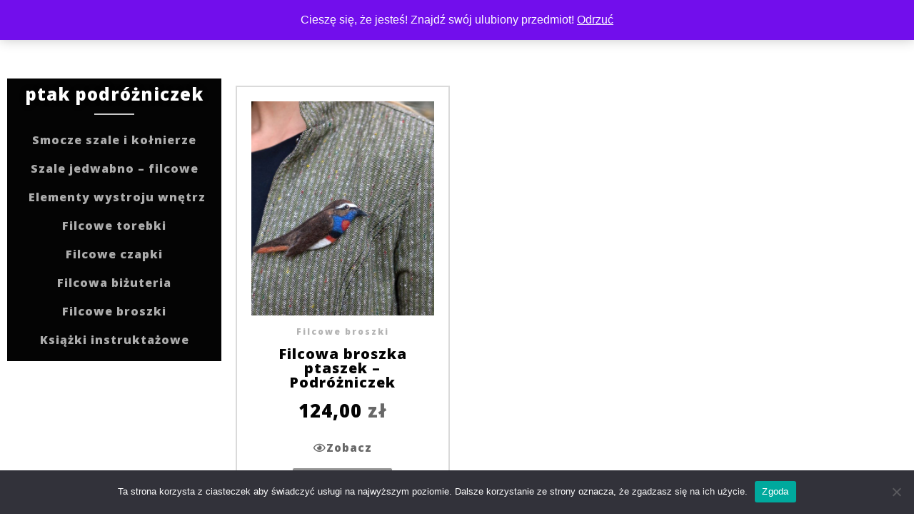

--- FILE ---
content_type: text/html; charset=UTF-8
request_url: http://pawieoczko.pl/tag-produktu/ptak-podrozniczek/
body_size: 15908
content:
<!doctype html>
<html lang="pl-PL">
<head>
	<meta charset="UTF-8">
	<meta name="viewport" content="width=device-width, initial-scale=1">
	<link rel="profile" href="https://gmpg.org/xfn/11">
	<title>ptak podróżniczek &#8211; PAWIE OCZKO</title>
<meta name='robots' content='max-image-preview:large' />
<link rel='dns-prefetch' href='//www.google.com' />
<link rel="alternate" type="application/rss+xml" title="PAWIE OCZKO &raquo; Kanał z wpisami" href="http://pawieoczko.pl/feed/" />
<link rel="alternate" type="application/rss+xml" title="PAWIE OCZKO &raquo; Kanał z komentarzami" href="http://pawieoczko.pl/comments/feed/" />
<link rel="alternate" type="application/rss+xml" title="Kanał PAWIE OCZKO &raquo; ptak podróżniczek Znacznik" href="http://pawieoczko.pl/tag-produktu/ptak-podrozniczek/feed/" />
<style id='wp-img-auto-sizes-contain-inline-css'>
img:is([sizes=auto i],[sizes^="auto," i]){contain-intrinsic-size:3000px 1500px}
/*# sourceURL=wp-img-auto-sizes-contain-inline-css */
</style>
<link rel='stylesheet' id='swiper-css' href='http://pawieoczko.pl/wp-content/plugins/elementor/assets/lib/swiper/v8/css/swiper.min.css?ver=8.4.5' media='all' />
<link rel='stylesheet' id='e-swiper-css' href='http://pawieoczko.pl/wp-content/plugins/elementor/assets/css/conditionals/e-swiper.min.css?ver=3.32.5' media='all' />
<link rel='stylesheet' id='elementor-icons-shared-0-css' href='http://pawieoczko.pl/wp-content/plugins/elementor/assets/lib/font-awesome/css/fontawesome.min.css?ver=5.15.3' media='all' />
<link rel='stylesheet' id='elementor-icons-fa-solid-css' href='http://pawieoczko.pl/wp-content/plugins/elementor/assets/lib/font-awesome/css/solid.min.css?ver=5.15.3' media='all' />
<style id='wp-emoji-styles-inline-css'>

	img.wp-smiley, img.emoji {
		display: inline !important;
		border: none !important;
		box-shadow: none !important;
		height: 1em !important;
		width: 1em !important;
		margin: 0 0.07em !important;
		vertical-align: -0.1em !important;
		background: none !important;
		padding: 0 !important;
	}
/*# sourceURL=wp-emoji-styles-inline-css */
</style>
<link rel='stylesheet' id='wp-block-library-css' href='http://pawieoczko.pl/wp-includes/css/dist/block-library/style.min.css?ver=6.9' media='all' />
<link rel='stylesheet' id='wc-blocks-style-css' href='http://pawieoczko.pl/wp-content/plugins/woocommerce/assets/client/blocks/wc-blocks.css?ver=wc-10.3.7' media='all' />
<style id='global-styles-inline-css'>
:root{--wp--preset--aspect-ratio--square: 1;--wp--preset--aspect-ratio--4-3: 4/3;--wp--preset--aspect-ratio--3-4: 3/4;--wp--preset--aspect-ratio--3-2: 3/2;--wp--preset--aspect-ratio--2-3: 2/3;--wp--preset--aspect-ratio--16-9: 16/9;--wp--preset--aspect-ratio--9-16: 9/16;--wp--preset--color--black: #000000;--wp--preset--color--cyan-bluish-gray: #abb8c3;--wp--preset--color--white: #ffffff;--wp--preset--color--pale-pink: #f78da7;--wp--preset--color--vivid-red: #cf2e2e;--wp--preset--color--luminous-vivid-orange: #ff6900;--wp--preset--color--luminous-vivid-amber: #fcb900;--wp--preset--color--light-green-cyan: #7bdcb5;--wp--preset--color--vivid-green-cyan: #00d084;--wp--preset--color--pale-cyan-blue: #8ed1fc;--wp--preset--color--vivid-cyan-blue: #0693e3;--wp--preset--color--vivid-purple: #9b51e0;--wp--preset--gradient--vivid-cyan-blue-to-vivid-purple: linear-gradient(135deg,rgb(6,147,227) 0%,rgb(155,81,224) 100%);--wp--preset--gradient--light-green-cyan-to-vivid-green-cyan: linear-gradient(135deg,rgb(122,220,180) 0%,rgb(0,208,130) 100%);--wp--preset--gradient--luminous-vivid-amber-to-luminous-vivid-orange: linear-gradient(135deg,rgb(252,185,0) 0%,rgb(255,105,0) 100%);--wp--preset--gradient--luminous-vivid-orange-to-vivid-red: linear-gradient(135deg,rgb(255,105,0) 0%,rgb(207,46,46) 100%);--wp--preset--gradient--very-light-gray-to-cyan-bluish-gray: linear-gradient(135deg,rgb(238,238,238) 0%,rgb(169,184,195) 100%);--wp--preset--gradient--cool-to-warm-spectrum: linear-gradient(135deg,rgb(74,234,220) 0%,rgb(151,120,209) 20%,rgb(207,42,186) 40%,rgb(238,44,130) 60%,rgb(251,105,98) 80%,rgb(254,248,76) 100%);--wp--preset--gradient--blush-light-purple: linear-gradient(135deg,rgb(255,206,236) 0%,rgb(152,150,240) 100%);--wp--preset--gradient--blush-bordeaux: linear-gradient(135deg,rgb(254,205,165) 0%,rgb(254,45,45) 50%,rgb(107,0,62) 100%);--wp--preset--gradient--luminous-dusk: linear-gradient(135deg,rgb(255,203,112) 0%,rgb(199,81,192) 50%,rgb(65,88,208) 100%);--wp--preset--gradient--pale-ocean: linear-gradient(135deg,rgb(255,245,203) 0%,rgb(182,227,212) 50%,rgb(51,167,181) 100%);--wp--preset--gradient--electric-grass: linear-gradient(135deg,rgb(202,248,128) 0%,rgb(113,206,126) 100%);--wp--preset--gradient--midnight: linear-gradient(135deg,rgb(2,3,129) 0%,rgb(40,116,252) 100%);--wp--preset--font-size--small: 13px;--wp--preset--font-size--medium: 20px;--wp--preset--font-size--large: 36px;--wp--preset--font-size--x-large: 42px;--wp--preset--spacing--20: 0.44rem;--wp--preset--spacing--30: 0.67rem;--wp--preset--spacing--40: 1rem;--wp--preset--spacing--50: 1.5rem;--wp--preset--spacing--60: 2.25rem;--wp--preset--spacing--70: 3.38rem;--wp--preset--spacing--80: 5.06rem;--wp--preset--shadow--natural: 6px 6px 9px rgba(0, 0, 0, 0.2);--wp--preset--shadow--deep: 12px 12px 50px rgba(0, 0, 0, 0.4);--wp--preset--shadow--sharp: 6px 6px 0px rgba(0, 0, 0, 0.2);--wp--preset--shadow--outlined: 6px 6px 0px -3px rgb(255, 255, 255), 6px 6px rgb(0, 0, 0);--wp--preset--shadow--crisp: 6px 6px 0px rgb(0, 0, 0);}:root { --wp--style--global--content-size: 800px;--wp--style--global--wide-size: 1200px; }:where(body) { margin: 0; }.wp-site-blocks > .alignleft { float: left; margin-right: 2em; }.wp-site-blocks > .alignright { float: right; margin-left: 2em; }.wp-site-blocks > .aligncenter { justify-content: center; margin-left: auto; margin-right: auto; }:where(.wp-site-blocks) > * { margin-block-start: 24px; margin-block-end: 0; }:where(.wp-site-blocks) > :first-child { margin-block-start: 0; }:where(.wp-site-blocks) > :last-child { margin-block-end: 0; }:root { --wp--style--block-gap: 24px; }:root :where(.is-layout-flow) > :first-child{margin-block-start: 0;}:root :where(.is-layout-flow) > :last-child{margin-block-end: 0;}:root :where(.is-layout-flow) > *{margin-block-start: 24px;margin-block-end: 0;}:root :where(.is-layout-constrained) > :first-child{margin-block-start: 0;}:root :where(.is-layout-constrained) > :last-child{margin-block-end: 0;}:root :where(.is-layout-constrained) > *{margin-block-start: 24px;margin-block-end: 0;}:root :where(.is-layout-flex){gap: 24px;}:root :where(.is-layout-grid){gap: 24px;}.is-layout-flow > .alignleft{float: left;margin-inline-start: 0;margin-inline-end: 2em;}.is-layout-flow > .alignright{float: right;margin-inline-start: 2em;margin-inline-end: 0;}.is-layout-flow > .aligncenter{margin-left: auto !important;margin-right: auto !important;}.is-layout-constrained > .alignleft{float: left;margin-inline-start: 0;margin-inline-end: 2em;}.is-layout-constrained > .alignright{float: right;margin-inline-start: 2em;margin-inline-end: 0;}.is-layout-constrained > .aligncenter{margin-left: auto !important;margin-right: auto !important;}.is-layout-constrained > :where(:not(.alignleft):not(.alignright):not(.alignfull)){max-width: var(--wp--style--global--content-size);margin-left: auto !important;margin-right: auto !important;}.is-layout-constrained > .alignwide{max-width: var(--wp--style--global--wide-size);}body .is-layout-flex{display: flex;}.is-layout-flex{flex-wrap: wrap;align-items: center;}.is-layout-flex > :is(*, div){margin: 0;}body .is-layout-grid{display: grid;}.is-layout-grid > :is(*, div){margin: 0;}body{padding-top: 0px;padding-right: 0px;padding-bottom: 0px;padding-left: 0px;}a:where(:not(.wp-element-button)){text-decoration: underline;}:root :where(.wp-element-button, .wp-block-button__link){background-color: #32373c;border-width: 0;color: #fff;font-family: inherit;font-size: inherit;font-style: inherit;font-weight: inherit;letter-spacing: inherit;line-height: inherit;padding-top: calc(0.667em + 2px);padding-right: calc(1.333em + 2px);padding-bottom: calc(0.667em + 2px);padding-left: calc(1.333em + 2px);text-decoration: none;text-transform: inherit;}.has-black-color{color: var(--wp--preset--color--black) !important;}.has-cyan-bluish-gray-color{color: var(--wp--preset--color--cyan-bluish-gray) !important;}.has-white-color{color: var(--wp--preset--color--white) !important;}.has-pale-pink-color{color: var(--wp--preset--color--pale-pink) !important;}.has-vivid-red-color{color: var(--wp--preset--color--vivid-red) !important;}.has-luminous-vivid-orange-color{color: var(--wp--preset--color--luminous-vivid-orange) !important;}.has-luminous-vivid-amber-color{color: var(--wp--preset--color--luminous-vivid-amber) !important;}.has-light-green-cyan-color{color: var(--wp--preset--color--light-green-cyan) !important;}.has-vivid-green-cyan-color{color: var(--wp--preset--color--vivid-green-cyan) !important;}.has-pale-cyan-blue-color{color: var(--wp--preset--color--pale-cyan-blue) !important;}.has-vivid-cyan-blue-color{color: var(--wp--preset--color--vivid-cyan-blue) !important;}.has-vivid-purple-color{color: var(--wp--preset--color--vivid-purple) !important;}.has-black-background-color{background-color: var(--wp--preset--color--black) !important;}.has-cyan-bluish-gray-background-color{background-color: var(--wp--preset--color--cyan-bluish-gray) !important;}.has-white-background-color{background-color: var(--wp--preset--color--white) !important;}.has-pale-pink-background-color{background-color: var(--wp--preset--color--pale-pink) !important;}.has-vivid-red-background-color{background-color: var(--wp--preset--color--vivid-red) !important;}.has-luminous-vivid-orange-background-color{background-color: var(--wp--preset--color--luminous-vivid-orange) !important;}.has-luminous-vivid-amber-background-color{background-color: var(--wp--preset--color--luminous-vivid-amber) !important;}.has-light-green-cyan-background-color{background-color: var(--wp--preset--color--light-green-cyan) !important;}.has-vivid-green-cyan-background-color{background-color: var(--wp--preset--color--vivid-green-cyan) !important;}.has-pale-cyan-blue-background-color{background-color: var(--wp--preset--color--pale-cyan-blue) !important;}.has-vivid-cyan-blue-background-color{background-color: var(--wp--preset--color--vivid-cyan-blue) !important;}.has-vivid-purple-background-color{background-color: var(--wp--preset--color--vivid-purple) !important;}.has-black-border-color{border-color: var(--wp--preset--color--black) !important;}.has-cyan-bluish-gray-border-color{border-color: var(--wp--preset--color--cyan-bluish-gray) !important;}.has-white-border-color{border-color: var(--wp--preset--color--white) !important;}.has-pale-pink-border-color{border-color: var(--wp--preset--color--pale-pink) !important;}.has-vivid-red-border-color{border-color: var(--wp--preset--color--vivid-red) !important;}.has-luminous-vivid-orange-border-color{border-color: var(--wp--preset--color--luminous-vivid-orange) !important;}.has-luminous-vivid-amber-border-color{border-color: var(--wp--preset--color--luminous-vivid-amber) !important;}.has-light-green-cyan-border-color{border-color: var(--wp--preset--color--light-green-cyan) !important;}.has-vivid-green-cyan-border-color{border-color: var(--wp--preset--color--vivid-green-cyan) !important;}.has-pale-cyan-blue-border-color{border-color: var(--wp--preset--color--pale-cyan-blue) !important;}.has-vivid-cyan-blue-border-color{border-color: var(--wp--preset--color--vivid-cyan-blue) !important;}.has-vivid-purple-border-color{border-color: var(--wp--preset--color--vivid-purple) !important;}.has-vivid-cyan-blue-to-vivid-purple-gradient-background{background: var(--wp--preset--gradient--vivid-cyan-blue-to-vivid-purple) !important;}.has-light-green-cyan-to-vivid-green-cyan-gradient-background{background: var(--wp--preset--gradient--light-green-cyan-to-vivid-green-cyan) !important;}.has-luminous-vivid-amber-to-luminous-vivid-orange-gradient-background{background: var(--wp--preset--gradient--luminous-vivid-amber-to-luminous-vivid-orange) !important;}.has-luminous-vivid-orange-to-vivid-red-gradient-background{background: var(--wp--preset--gradient--luminous-vivid-orange-to-vivid-red) !important;}.has-very-light-gray-to-cyan-bluish-gray-gradient-background{background: var(--wp--preset--gradient--very-light-gray-to-cyan-bluish-gray) !important;}.has-cool-to-warm-spectrum-gradient-background{background: var(--wp--preset--gradient--cool-to-warm-spectrum) !important;}.has-blush-light-purple-gradient-background{background: var(--wp--preset--gradient--blush-light-purple) !important;}.has-blush-bordeaux-gradient-background{background: var(--wp--preset--gradient--blush-bordeaux) !important;}.has-luminous-dusk-gradient-background{background: var(--wp--preset--gradient--luminous-dusk) !important;}.has-pale-ocean-gradient-background{background: var(--wp--preset--gradient--pale-ocean) !important;}.has-electric-grass-gradient-background{background: var(--wp--preset--gradient--electric-grass) !important;}.has-midnight-gradient-background{background: var(--wp--preset--gradient--midnight) !important;}.has-small-font-size{font-size: var(--wp--preset--font-size--small) !important;}.has-medium-font-size{font-size: var(--wp--preset--font-size--medium) !important;}.has-large-font-size{font-size: var(--wp--preset--font-size--large) !important;}.has-x-large-font-size{font-size: var(--wp--preset--font-size--x-large) !important;}
/*# sourceURL=global-styles-inline-css */
</style>

<link rel='stylesheet' id='jet-engine-frontend-css' href='http://pawieoczko.pl/wp-content/plugins/jet-engine/assets/css/frontend.css?ver=3.7.8' media='all' />
<link rel='stylesheet' id='cookie-notice-front-css' href='http://pawieoczko.pl/wp-content/plugins/cookie-notice/css/front.min.css?ver=2.5.8' media='all' />
<link rel='stylesheet' id='woocommerce-layout-css' href='http://pawieoczko.pl/wp-content/plugins/woocommerce/assets/css/woocommerce-layout.css?ver=10.3.7' media='all' />
<link rel='stylesheet' id='woocommerce-smallscreen-css' href='http://pawieoczko.pl/wp-content/plugins/woocommerce/assets/css/woocommerce-smallscreen.css?ver=10.3.7' media='only screen and (max-width: 768px)' />
<link rel='stylesheet' id='woocommerce-general-css' href='http://pawieoczko.pl/wp-content/plugins/woocommerce/assets/css/woocommerce.css?ver=10.3.7' media='all' />
<style id='woocommerce-inline-inline-css'>
.woocommerce form .form-row .required { visibility: visible; }
/*# sourceURL=woocommerce-inline-inline-css */
</style>
<link rel='stylesheet' id='brands-styles-css' href='http://pawieoczko.pl/wp-content/plugins/woocommerce/assets/css/brands.css?ver=10.3.7' media='all' />
<link rel='stylesheet' id='hello-elementor-css' href='http://pawieoczko.pl/wp-content/themes/hello-elementor/assets/css/reset.css?ver=3.4.5' media='all' />
<link rel='stylesheet' id='hello-elementor-theme-style-css' href='http://pawieoczko.pl/wp-content/themes/hello-elementor/assets/css/theme.css?ver=3.4.5' media='all' />
<link rel='stylesheet' id='hello-elementor-header-footer-css' href='http://pawieoczko.pl/wp-content/themes/hello-elementor/assets/css/header-footer.css?ver=3.4.5' media='all' />
<link rel='stylesheet' id='elementor-frontend-css' href='http://pawieoczko.pl/wp-content/plugins/elementor/assets/css/frontend.min.css?ver=3.32.5' media='all' />
<link rel='stylesheet' id='elementor-post-6-css' href='http://pawieoczko.pl/wp-content/uploads/elementor/css/post-6.css?ver=1766422282' media='all' />
<link rel='stylesheet' id='jet-woo-builder-css' href='http://pawieoczko.pl/wp-content/plugins/jet-woo-builder/assets/css/frontend.css?ver=2.2.2' media='all' />
<style id='jet-woo-builder-inline-css'>
@font-face {
				font-family: "WooCommerce";
				font-weight: normal;
				font-style: normal;
				src: url("http://pawieoczko.pl/wp-content/plugins/woocommerce/assets/fonts/WooCommerce.eot");
				src: url("http://pawieoczko.pl/wp-content/plugins/woocommerce/assets/fonts/WooCommerce.eot?#iefix") format("embedded-opentype"),
					 url("http://pawieoczko.pl/wp-content/plugins/woocommerce/assets/fonts/WooCommerce.woff") format("woff"),
					 url("http://pawieoczko.pl/wp-content/plugins/woocommerce/assets/fonts/WooCommerce.ttf") format("truetype"),
					 url("http://pawieoczko.pl/wp-content/plugins/woocommerce/assets/fonts/WooCommerce.svg#WooCommerce") format("svg");
			}
/*# sourceURL=jet-woo-builder-inline-css */
</style>
<link rel='stylesheet' id='jet-woo-builder-frontend-font-css' href='http://pawieoczko.pl/wp-content/plugins/jet-woo-builder/assets/css/lib/jetwoobuilder-frontend-font/css/jetwoobuilder-frontend-font.css?ver=2.2.2' media='all' />
<link rel='stylesheet' id='widget-heading-css' href='http://pawieoczko.pl/wp-content/plugins/elementor/assets/css/widget-heading.min.css?ver=3.32.5' media='all' />
<link rel='stylesheet' id='widget-form-css' href='http://pawieoczko.pl/wp-content/plugins/elementor-pro/assets/css/widget-form.min.css?ver=3.32.3' media='all' />
<link rel='stylesheet' id='widget-image-css' href='http://pawieoczko.pl/wp-content/plugins/elementor/assets/css/widget-image.min.css?ver=3.32.5' media='all' />
<link rel='stylesheet' id='widget-social-icons-css' href='http://pawieoczko.pl/wp-content/plugins/elementor/assets/css/widget-social-icons.min.css?ver=3.32.5' media='all' />
<link rel='stylesheet' id='e-apple-webkit-css' href='http://pawieoczko.pl/wp-content/plugins/elementor/assets/css/conditionals/apple-webkit.min.css?ver=3.32.5' media='all' />
<link rel='stylesheet' id='widget-divider-css' href='http://pawieoczko.pl/wp-content/plugins/elementor/assets/css/widget-divider.min.css?ver=3.32.5' media='all' />
<link rel='stylesheet' id='widget-nav-menu-css' href='http://pawieoczko.pl/wp-content/plugins/elementor-pro/assets/css/widget-nav-menu.min.css?ver=3.32.3' media='all' />
<link rel='stylesheet' id='widget-icon-box-css' href='http://pawieoczko.pl/wp-content/plugins/elementor/assets/css/widget-icon-box.min.css?ver=3.32.5' media='all' />
<link rel='stylesheet' id='e-sticky-css' href='http://pawieoczko.pl/wp-content/plugins/elementor-pro/assets/css/modules/sticky.min.css?ver=3.32.3' media='all' />
<link rel='stylesheet' id='e-animation-zoomIn-css' href='http://pawieoczko.pl/wp-content/plugins/elementor/assets/lib/animations/styles/zoomIn.min.css?ver=3.32.5' media='all' />
<link rel='stylesheet' id='e-animation-fadeIn-css' href='http://pawieoczko.pl/wp-content/plugins/elementor/assets/lib/animations/styles/fadeIn.min.css?ver=3.32.5' media='all' />
<link rel='stylesheet' id='elementor-icons-css' href='http://pawieoczko.pl/wp-content/plugins/elementor/assets/lib/eicons/css/elementor-icons.min.css?ver=5.44.0' media='all' />
<link rel='stylesheet' id='elementor-post-38-css' href='http://pawieoczko.pl/wp-content/uploads/elementor/css/post-38.css?ver=1766422282' media='all' />
<link rel='stylesheet' id='elementor-post-53-css' href='http://pawieoczko.pl/wp-content/uploads/elementor/css/post-53.css?ver=1766422282' media='all' />
<link rel='stylesheet' id='elementor-post-160-css' href='http://pawieoczko.pl/wp-content/uploads/elementor/css/post-160.css?ver=1766427460' media='all' />
<link rel='stylesheet' id='elementor-post-127-css' href='http://pawieoczko.pl/wp-content/uploads/elementor/css/post-127.css?ver=1766422283' media='all' />
<link rel='stylesheet' id='payu-gateway-css' href='http://pawieoczko.pl/wp-content/plugins/woo-payu-payment-gateway/assets/css/payu-gateway.css?ver=2.9.0' media='all' />
<link rel='stylesheet' id='elementor-gf-opensans-css' href='https://fonts.googleapis.com/css?family=Open+Sans:100,100italic,200,200italic,300,300italic,400,400italic,500,500italic,600,600italic,700,700italic,800,800italic,900,900italic&#038;display=swap&#038;subset=latin-ext' media='all' />
<link rel='stylesheet' id='elementor-icons-fa-brands-css' href='http://pawieoczko.pl/wp-content/plugins/elementor/assets/lib/font-awesome/css/brands.min.css?ver=5.15.3' media='all' />
<link rel='stylesheet' id='elementor-icons-fa-regular-css' href='http://pawieoczko.pl/wp-content/plugins/elementor/assets/lib/font-awesome/css/regular.min.css?ver=5.15.3' media='all' />
<script id="cookie-notice-front-js-before">
var cnArgs = {"ajaxUrl":"http:\/\/pawieoczko.pl\/wp-admin\/admin-ajax.php","nonce":"8e01a39bb5","hideEffect":"fade","position":"bottom","onScroll":false,"onScrollOffset":100,"onClick":false,"cookieName":"cookie_notice_accepted","cookieTime":2592000,"cookieTimeRejected":2592000,"globalCookie":false,"redirection":false,"cache":false,"revokeCookies":false,"revokeCookiesOpt":"automatic"};

//# sourceURL=cookie-notice-front-js-before
</script>
<script src="http://pawieoczko.pl/wp-content/plugins/cookie-notice/js/front.min.js?ver=2.5.8" id="cookie-notice-front-js"></script>
<script src="http://pawieoczko.pl/wp-includes/js/jquery/jquery.min.js?ver=3.7.1" id="jquery-core-js"></script>
<script src="http://pawieoczko.pl/wp-includes/js/jquery/jquery-migrate.min.js?ver=3.4.1" id="jquery-migrate-js"></script>
<script src="http://pawieoczko.pl/wp-content/plugins/recaptcha-woo/js/rcfwc.js?ver=1.0" id="rcfwc-js-js" defer data-wp-strategy="defer"></script>
<script src="https://www.google.com/recaptcha/api.js?hl=pl_PL" id="recaptcha-js" defer data-wp-strategy="defer"></script>
<script src="http://pawieoczko.pl/wp-content/plugins/woocommerce/assets/js/jquery-blockui/jquery.blockUI.min.js?ver=2.7.0-wc.10.3.7" id="wc-jquery-blockui-js" defer data-wp-strategy="defer"></script>
<script id="wc-add-to-cart-js-extra">
var wc_add_to_cart_params = {"ajax_url":"/wp-admin/admin-ajax.php","wc_ajax_url":"/?wc-ajax=%%endpoint%%","i18n_view_cart":"Zobacz koszyk","cart_url":"http://pawieoczko.pl/koszyk/","is_cart":"","cart_redirect_after_add":"no"};
//# sourceURL=wc-add-to-cart-js-extra
</script>
<script src="http://pawieoczko.pl/wp-content/plugins/woocommerce/assets/js/frontend/add-to-cart.min.js?ver=10.3.7" id="wc-add-to-cart-js" defer data-wp-strategy="defer"></script>
<script src="http://pawieoczko.pl/wp-content/plugins/woocommerce/assets/js/js-cookie/js.cookie.min.js?ver=2.1.4-wc.10.3.7" id="wc-js-cookie-js" defer data-wp-strategy="defer"></script>
<script id="woocommerce-js-extra">
var woocommerce_params = {"ajax_url":"/wp-admin/admin-ajax.php","wc_ajax_url":"/?wc-ajax=%%endpoint%%","i18n_password_show":"Poka\u017c has\u0142o","i18n_password_hide":"Ukryj has\u0142o"};
//# sourceURL=woocommerce-js-extra
</script>
<script src="http://pawieoczko.pl/wp-content/plugins/woocommerce/assets/js/frontend/woocommerce.min.js?ver=10.3.7" id="woocommerce-js" defer data-wp-strategy="defer"></script>
<script id="WCPAY_ASSETS-js-extra">
var wcpayAssets = {"url":"http://pawieoczko.pl/wp-content/plugins/woocommerce-payments/dist/"};
//# sourceURL=WCPAY_ASSETS-js-extra
</script>
<link rel="https://api.w.org/" href="http://pawieoczko.pl/wp-json/" /><link rel="alternate" title="JSON" type="application/json" href="http://pawieoczko.pl/wp-json/wp/v2/product_tag/279" /><link rel="EditURI" type="application/rsd+xml" title="RSD" href="http://pawieoczko.pl/xmlrpc.php?rsd" />
<meta name="generator" content="WordPress 6.9" />
<meta name="generator" content="WooCommerce 10.3.7" />
	<noscript><style>.woocommerce-product-gallery{ opacity: 1 !important; }</style></noscript>
	<meta name="generator" content="Elementor 3.32.5; features: additional_custom_breakpoints; settings: css_print_method-external, google_font-enabled, font_display-swap">
			<style>
				.e-con.e-parent:nth-of-type(n+4):not(.e-lazyloaded):not(.e-no-lazyload),
				.e-con.e-parent:nth-of-type(n+4):not(.e-lazyloaded):not(.e-no-lazyload) * {
					background-image: none !important;
				}
				@media screen and (max-height: 1024px) {
					.e-con.e-parent:nth-of-type(n+3):not(.e-lazyloaded):not(.e-no-lazyload),
					.e-con.e-parent:nth-of-type(n+3):not(.e-lazyloaded):not(.e-no-lazyload) * {
						background-image: none !important;
					}
				}
				@media screen and (max-height: 640px) {
					.e-con.e-parent:nth-of-type(n+2):not(.e-lazyloaded):not(.e-no-lazyload),
					.e-con.e-parent:nth-of-type(n+2):not(.e-lazyloaded):not(.e-no-lazyload) * {
						background-image: none !important;
					}
				}
			</style>
			<link rel="icon" href="http://pawieoczko.pl/wp-content/uploads/2023/07/cropped-logo-pawie-oczko-32x32.png" sizes="32x32" />
<link rel="icon" href="http://pawieoczko.pl/wp-content/uploads/2023/07/cropped-logo-pawie-oczko-192x192.png" sizes="192x192" />
<link rel="apple-touch-icon" href="http://pawieoczko.pl/wp-content/uploads/2023/07/cropped-logo-pawie-oczko-180x180.png" />
<meta name="msapplication-TileImage" content="http://pawieoczko.pl/wp-content/uploads/2023/07/cropped-logo-pawie-oczko-270x270.png" />
</head>
<body class="archive tax-product_tag term-ptak-podrozniczek term-279 wp-custom-logo wp-embed-responsive wp-theme-hello-elementor theme-hello-elementor cookies-not-set woocommerce woocommerce-page woocommerce-demo-store woocommerce-no-js hello-elementor-default elementor-page-160 elementor-default elementor-template-full-width elementor-kit-6">

<p role="complementary" aria-label="Napis w sklepie" class="woocommerce-store-notice demo_store" data-notice-id="cea12ec7d6f246783d838f90fb008a39" style="display:none;">Cieszę się, że jesteś! Znajdź swój ulubiony przedmiot! <a role="button" href="#" class="woocommerce-store-notice__dismiss-link">Odrzuć</a></p>
<a class="skip-link screen-reader-text" href="#content">Przejdź do treści</a>

		<div data-elementor-type="product-archive" data-elementor-id="160" class="elementor elementor-160 elementor-location-archive product" data-elementor-post-type="elementor_library">
					<section class="elementor-section elementor-top-section elementor-element elementor-element-3a453ce elementor-section-boxed elementor-section-height-default elementor-section-height-default" data-id="3a453ce" data-element_type="section">
						<div class="elementor-container elementor-column-gap-default">
					<div class="elementor-column elementor-col-50 elementor-top-column elementor-element elementor-element-7324b47" data-id="7324b47" data-element_type="column">
			<div class="elementor-widget-wrap elementor-element-populated">
						<section class="elementor-section elementor-inner-section elementor-element elementor-element-cf17682 animated-fast elementor-section-boxed elementor-section-height-default elementor-section-height-default elementor-invisible" data-id="cf17682" data-element_type="section" data-settings="{&quot;sticky&quot;:&quot;top&quot;,&quot;sticky_on&quot;:[&quot;desktop&quot;],&quot;sticky_offset&quot;:100,&quot;sticky_parent&quot;:&quot;yes&quot;,&quot;animation&quot;:&quot;zoomIn&quot;,&quot;sticky_effects_offset&quot;:0,&quot;sticky_anchor_link_offset&quot;:0}">
						<div class="elementor-container elementor-column-gap-default">
					<div class="elementor-column elementor-col-100 elementor-inner-column elementor-element elementor-element-712132c" data-id="712132c" data-element_type="column" data-settings="{&quot;background_background&quot;:&quot;classic&quot;}">
			<div class="elementor-widget-wrap elementor-element-populated">
						<div class="elementor-element elementor-element-f75e105 elementor-widget elementor-widget-theme-archive-title elementor-page-title elementor-widget-heading" data-id="f75e105" data-element_type="widget" data-widget_type="theme-archive-title.default">
				<div class="elementor-widget-container">
					<h1 class="elementor-heading-title elementor-size-default">ptak podróżniczek</h1>				</div>
				</div>
				<div class="elementor-element elementor-element-fad565a elementor-widget-divider--view-line elementor-widget elementor-widget-divider" data-id="fad565a" data-element_type="widget" data-widget_type="divider.default">
				<div class="elementor-widget-container">
							<div class="elementor-divider">
			<span class="elementor-divider-separator">
						</span>
		</div>
						</div>
				</div>
				<div class="elementor-element elementor-element-2ddbc92 elementor-nav-menu__align-justify elementor-nav-menu--dropdown-none elementor-widget elementor-widget-nav-menu" data-id="2ddbc92" data-element_type="widget" data-settings="{&quot;layout&quot;:&quot;horizontal&quot;,&quot;submenu_icon&quot;:{&quot;value&quot;:&quot;&lt;i class=\&quot;fas fa-caret-down\&quot; aria-hidden=\&quot;true\&quot;&gt;&lt;\/i&gt;&quot;,&quot;library&quot;:&quot;fa-solid&quot;}}" data-widget_type="nav-menu.default">
				<div class="elementor-widget-container">
								<nav aria-label="Menu" class="elementor-nav-menu--main elementor-nav-menu__container elementor-nav-menu--layout-horizontal e--pointer-background e--animation-fade">
				<ul id="menu-1-2ddbc92" class="elementor-nav-menu"><li class="menu-item menu-item-type-taxonomy menu-item-object-product_cat menu-item-66"><a href="http://pawieoczko.pl/kategoria-produktu/smocze-szale-i-kolnierze/" class="elementor-item">Smocze szale i kołnierze</a></li>
<li class="menu-item menu-item-type-taxonomy menu-item-object-product_cat menu-item-1814"><a href="http://pawieoczko.pl/kategoria-produktu/szale-jedwabno-filcowe/" class="elementor-item">Szale jedwabno &#8211; filcowe</a></li>
<li class="menu-item menu-item-type-taxonomy menu-item-object-product_cat menu-item-1815"><a href="http://pawieoczko.pl/kategoria-produktu/elementy-wystroju-wnetrz/" class="elementor-item">Elementy wystroju wnętrz</a></li>
<li class="menu-item menu-item-type-taxonomy menu-item-object-product_cat menu-item-1817"><a href="http://pawieoczko.pl/kategoria-produktu/filcowe-torebki/" class="elementor-item">Filcowe torebki</a></li>
<li class="menu-item menu-item-type-taxonomy menu-item-object-product_cat menu-item-1818"><a href="http://pawieoczko.pl/kategoria-produktu/filcowe-czapki/" class="elementor-item">Filcowe czapki</a></li>
<li class="menu-item menu-item-type-taxonomy menu-item-object-product_cat menu-item-1813"><a href="http://pawieoczko.pl/kategoria-produktu/filcowa-bizuteria/" class="elementor-item">Filcowa biżuteria</a></li>
<li class="menu-item menu-item-type-taxonomy menu-item-object-product_cat menu-item-1828"><a href="http://pawieoczko.pl/kategoria-produktu/filcowe-broszki/" class="elementor-item">Filcowe broszki</a></li>
<li class="menu-item menu-item-type-taxonomy menu-item-object-product_cat menu-item-1856"><a href="http://pawieoczko.pl/kategoria-produktu/ksiazki-instruktazowe/" class="elementor-item">Książki instruktażowe</a></li>
</ul>			</nav>
						<nav class="elementor-nav-menu--dropdown elementor-nav-menu__container" aria-hidden="true">
				<ul id="menu-2-2ddbc92" class="elementor-nav-menu"><li class="menu-item menu-item-type-taxonomy menu-item-object-product_cat menu-item-66"><a href="http://pawieoczko.pl/kategoria-produktu/smocze-szale-i-kolnierze/" class="elementor-item" tabindex="-1">Smocze szale i kołnierze</a></li>
<li class="menu-item menu-item-type-taxonomy menu-item-object-product_cat menu-item-1814"><a href="http://pawieoczko.pl/kategoria-produktu/szale-jedwabno-filcowe/" class="elementor-item" tabindex="-1">Szale jedwabno &#8211; filcowe</a></li>
<li class="menu-item menu-item-type-taxonomy menu-item-object-product_cat menu-item-1815"><a href="http://pawieoczko.pl/kategoria-produktu/elementy-wystroju-wnetrz/" class="elementor-item" tabindex="-1">Elementy wystroju wnętrz</a></li>
<li class="menu-item menu-item-type-taxonomy menu-item-object-product_cat menu-item-1817"><a href="http://pawieoczko.pl/kategoria-produktu/filcowe-torebki/" class="elementor-item" tabindex="-1">Filcowe torebki</a></li>
<li class="menu-item menu-item-type-taxonomy menu-item-object-product_cat menu-item-1818"><a href="http://pawieoczko.pl/kategoria-produktu/filcowe-czapki/" class="elementor-item" tabindex="-1">Filcowe czapki</a></li>
<li class="menu-item menu-item-type-taxonomy menu-item-object-product_cat menu-item-1813"><a href="http://pawieoczko.pl/kategoria-produktu/filcowa-bizuteria/" class="elementor-item" tabindex="-1">Filcowa biżuteria</a></li>
<li class="menu-item menu-item-type-taxonomy menu-item-object-product_cat menu-item-1828"><a href="http://pawieoczko.pl/kategoria-produktu/filcowe-broszki/" class="elementor-item" tabindex="-1">Filcowe broszki</a></li>
<li class="menu-item menu-item-type-taxonomy menu-item-object-product_cat menu-item-1856"><a href="http://pawieoczko.pl/kategoria-produktu/ksiazki-instruktazowe/" class="elementor-item" tabindex="-1">Książki instruktażowe</a></li>
</ul>			</nav>
						</div>
				</div>
					</div>
		</div>
					</div>
		</section>
					</div>
		</div>
				<div class="elementor-column elementor-col-50 elementor-top-column elementor-element elementor-element-37310d2" data-id="37310d2" data-element_type="column">
			<div class="elementor-widget-wrap elementor-element-populated">
						<div class="elementor-element elementor-element-3141ff3 elementor-invisible elementor-widget elementor-widget-jet-listing-grid" data-id="3141ff3" data-element_type="widget" data-settings="{&quot;columns&quot;:3,&quot;columns_mobile&quot;:&quot;1&quot;,&quot;_animation&quot;:&quot;fadeIn&quot;,&quot;_animation_delay&quot;:400}" data-widget_type="jet-listing-grid.default">
				<div class="elementor-widget-container">
					<div class="jet-listing-grid jet-listing"><div class="jet-listing-grid__items grid-col-desk-3 grid-col-tablet-3 grid-col-mobile-1 jet-listing-grid--127" data-queried-id="279|WP_Term" data-nav="{&quot;enabled&quot;:true,&quot;type&quot;:&quot;scroll&quot;,&quot;more_el&quot;:null,&quot;query&quot;:{&quot;post_status&quot;:&quot;publish&quot;,&quot;found_posts&quot;:1,&quot;max_num_pages&quot;:1,&quot;post_type&quot;:&quot;&quot;,&quot;tax_query&quot;:{&quot;relation&quot;:&quot;AND&quot;,&quot;0&quot;:{&quot;taxonomy&quot;:&quot;product_visibility&quot;,&quot;terms&quot;:[7],&quot;field&quot;:&quot;term_taxonomy_id&quot;,&quot;operator&quot;:&quot;NOT IN&quot;,&quot;include_children&quot;:true},&quot;1&quot;:{&quot;taxonomy&quot;:&quot;product_tag&quot;,&quot;terms&quot;:[&quot;ptak-podrozniczek&quot;],&quot;field&quot;:&quot;slug&quot;,&quot;operator&quot;:&quot;IN&quot;,&quot;include_children&quot;:true}},&quot;orderby&quot;:&quot;menu_order title&quot;,&quot;order&quot;:&quot;ASC&quot;,&quot;paged&quot;:0,&quot;posts_per_page&quot;:16,&quot;taxonomy&quot;:&quot;product_tag&quot;,&quot;term&quot;:&quot;ptak-podrozniczek&quot;,&quot;wc_query&quot;:&quot;product_query&quot;,&quot;signature&quot;:&quot;3747280fbe0c0ce53095f1a7082f4e2553b8274a9b3b36685b6668d006c95d66&quot;},&quot;widget_settings&quot;:{&quot;lisitng_id&quot;:127,&quot;posts_num&quot;:6,&quot;columns&quot;:3,&quot;columns_tablet&quot;:3,&quot;columns_mobile&quot;:1,&quot;column_min_width&quot;:240,&quot;column_min_width_tablet&quot;:240,&quot;column_min_width_mobile&quot;:240,&quot;inline_columns_css&quot;:false,&quot;is_archive_template&quot;:&quot;yes&quot;,&quot;post_status&quot;:[&quot;publish&quot;],&quot;use_random_posts_num&quot;:&quot;&quot;,&quot;max_posts_num&quot;:9,&quot;not_found_message&quot;:&quot;Brak produkt\u00f3w&quot;,&quot;is_masonry&quot;:false,&quot;equal_columns_height&quot;:&quot;&quot;,&quot;use_load_more&quot;:&quot;yes&quot;,&quot;load_more_id&quot;:&quot;&quot;,&quot;load_more_type&quot;:&quot;scroll&quot;,&quot;load_more_offset&quot;:{&quot;unit&quot;:&quot;px&quot;,&quot;size&quot;:0,&quot;sizes&quot;:[]},&quot;use_custom_post_types&quot;:&quot;&quot;,&quot;custom_post_types&quot;:[],&quot;hide_widget_if&quot;:&quot;&quot;,&quot;carousel_enabled&quot;:&quot;&quot;,&quot;slides_to_scroll&quot;:&quot;1&quot;,&quot;arrows&quot;:&quot;true&quot;,&quot;arrow_icon&quot;:&quot;fa fa-angle-left&quot;,&quot;dots&quot;:&quot;&quot;,&quot;autoplay&quot;:&quot;true&quot;,&quot;pause_on_hover&quot;:&quot;true&quot;,&quot;autoplay_speed&quot;:5000,&quot;infinite&quot;:&quot;true&quot;,&quot;center_mode&quot;:&quot;&quot;,&quot;effect&quot;:&quot;slide&quot;,&quot;speed&quot;:500,&quot;inject_alternative_items&quot;:&quot;&quot;,&quot;injection_items&quot;:[],&quot;scroll_slider_enabled&quot;:&quot;&quot;,&quot;scroll_slider_on&quot;:[&quot;desktop&quot;,&quot;tablet&quot;,&quot;mobile&quot;],&quot;custom_query&quot;:false,&quot;custom_query_id&quot;:&quot;&quot;,&quot;_element_id&quot;:&quot;&quot;,&quot;collapse_first_last_gap&quot;:false,&quot;list_tag_selection&quot;:&quot;&quot;,&quot;list_items_wrapper_tag&quot;:&quot;div&quot;,&quot;list_item_tag&quot;:&quot;div&quot;,&quot;empty_items_wrapper_tag&quot;:&quot;div&quot;}}" data-page="1" data-pages="1" data-listing-source="posts" data-listing-id="127" data-query-id=""><div class="jet-listing-grid__item jet-listing-dynamic-post-1036" data-post-id="1036"  >		<div data-elementor-type="jet-listing-items" data-elementor-id="127" class="elementor elementor-127" data-elementor-post-type="jet-engine">
						<section class="elementor-section elementor-top-section elementor-element elementor-element-1256f73 elementor-section-boxed elementor-section-height-default elementor-section-height-default" data-id="1256f73" data-element_type="section">
						<div class="elementor-container elementor-column-gap-default">
					<div class="elementor-column elementor-col-100 elementor-top-column elementor-element elementor-element-dbe6b7f" data-id="dbe6b7f" data-element_type="column" data-settings="{&quot;background_background&quot;:&quot;classic&quot;}">
			<div class="elementor-widget-wrap elementor-element-populated">
						<div class="elementor-element elementor-element-546fca1 elementor-widget elementor-widget-image" data-id="546fca1" data-element_type="widget" data-widget_type="image.default">
				<div class="elementor-widget-container">
															<img fetchpriority="high" width="800" height="530" src="http://pawieoczko.pl/wp-content/uploads/2023/11/Filcowa-broszka-ptaszek-Podrozniczek-1-1024x678.jpg" class="attachment-large size-large wp-image-1039" alt="" srcset="http://pawieoczko.pl/wp-content/uploads/2023/11/Filcowa-broszka-ptaszek-Podrozniczek-1-1024x678.jpg 1024w, http://pawieoczko.pl/wp-content/uploads/2023/11/Filcowa-broszka-ptaszek-Podrozniczek-1-300x199.jpg 300w, http://pawieoczko.pl/wp-content/uploads/2023/11/Filcowa-broszka-ptaszek-Podrozniczek-1-768x509.jpg 768w, http://pawieoczko.pl/wp-content/uploads/2023/11/Filcowa-broszka-ptaszek-Podrozniczek-1-1536x1017.jpg 1536w, http://pawieoczko.pl/wp-content/uploads/2023/11/Filcowa-broszka-ptaszek-Podrozniczek-1-2048x1356.jpg 2048w, http://pawieoczko.pl/wp-content/uploads/2023/11/Filcowa-broszka-ptaszek-Podrozniczek-1-600x397.jpg 600w" sizes="(max-width: 800px) 100vw, 800px" />															</div>
				</div>
				<div class="elementor-element elementor-element-067382d elementor-widget elementor-widget-jet-listing-dynamic-terms" data-id="067382d" data-element_type="widget" data-widget_type="jet-listing-dynamic-terms.default">
				<div class="elementor-widget-container">
					<div class="jet-listing jet-listing-dynamic-terms"><span class="jet-listing-dynamic-terms__link">Filcowe broszki</span></div>				</div>
				</div>
				<div class="elementor-element elementor-element-43f8e68 elementor-widget elementor-widget-heading" data-id="43f8e68" data-element_type="widget" data-widget_type="heading.default">
				<div class="elementor-widget-container">
					<h2 class="elementor-heading-title elementor-size-default">Filcowa broszka ptaszek &#8211; Podróżniczek</h2>				</div>
				</div>
				<div class="elementor-element elementor-element-ca56016 elementor-widget elementor-widget-jet-woo-builder-archive-product-price" data-id="ca56016" data-element_type="widget" data-widget_type="jet-woo-builder-archive-product-price.default">
				<div class="elementor-widget-container">
					<div class="jet-woo-builder-archive-product-price"><div class="jet-woo-product-price"><span class="woocommerce-Price-amount amount">124,00&nbsp;<span class="woocommerce-Price-currencySymbol">&#122;&#322;</span></span></div></div>				</div>
				</div>
				<div class="elementor-element elementor-element-9b54e0b elementor-widget__width-auto elementor-align-justify elementor-widget-mobile__width-initial elementor-widget elementor-widget-button" data-id="9b54e0b" data-element_type="widget" data-widget_type="button.default">
				<div class="elementor-widget-container">
									<div class="elementor-button-wrapper">
					<a class="elementor-button elementor-button-link elementor-size-sm" href="http://pawieoczko.pl/produkt/filcowa-broszka-ptaszek-podrozniczek/">
						<span class="elementor-button-content-wrapper">
						<span class="elementor-button-icon">
				<i aria-hidden="true" class="far fa-eye"></i>			</span>
									<span class="elementor-button-text">Zobacz</span>
					</span>
					</a>
				</div>
								</div>
				</div>
				<div class="elementor-element elementor-element-9332164 elementor-widget__width-initial elementor-mobile-align-justify elementor-widget-mobile__width-initial elementor-widget elementor-widget-button" data-id="9332164" data-element_type="widget" data-widget_type="button.default">
				<div class="elementor-widget-container">
									<div class="elementor-button-wrapper">
					<a class="elementor-button elementor-button-link elementor-size-sm" href="http://pawieoczko.pl?add-to-cart=1036&#038;quantity=1&#038;e-redirect=http://pawieoczko.pl/produkt/filcowa-broszka-ptaszek-podrozniczek/">
						<span class="elementor-button-content-wrapper">
						<span class="elementor-button-icon">
				<i aria-hidden="true" class="fas fa-shopping-cart"></i>			</span>
									<span class="elementor-button-text">Do koszyka</span>
					</span>
					</a>
				</div>
								</div>
				</div>
					</div>
		</div>
					</div>
		</section>
				</div>
		</div></div><div class="jet-listing-grid__loader"><div class="jet-listing-grid__loader-spinner"></div><div class="jet-listing-grid__loader-text">Ładuję więcej...</div></div></div>				</div>
				</div>
					</div>
		</div>
					</div>
		</section>
				</div>
				<footer data-elementor-type="footer" data-elementor-id="53" class="elementor elementor-53 elementor-location-footer" data-elementor-post-type="elementor_library">
					<section class="elementor-section elementor-top-section elementor-element elementor-element-b7dbb51 elementor-section-boxed elementor-section-height-default elementor-section-height-default" data-id="b7dbb51" data-element_type="section">
						<div class="elementor-container elementor-column-gap-default">
					<div class="elementor-column elementor-col-50 elementor-top-column elementor-element elementor-element-ce3f25e" data-id="ce3f25e" data-element_type="column">
			<div class="elementor-widget-wrap elementor-element-populated">
						<div class="elementor-element elementor-element-1a17b16 elementor-widget elementor-widget-heading" data-id="1a17b16" data-element_type="widget" data-widget_type="heading.default">
				<div class="elementor-widget-container">
					<h2 class="elementor-heading-title elementor-size-default">Bądź na bieżąco! </h2>				</div>
				</div>
				<div class="elementor-element elementor-element-be8a269 elementor-widget elementor-widget-text-editor" data-id="be8a269" data-element_type="widget" data-widget_type="text-editor.default">
				<div class="elementor-widget-container">
									<p>Interesuje Cię moja praca? Chcesz wiedzieć kiedy pojawi się nowy produkt? Zapisz się do <strong>NEWSLETTERA</strong>, a nie ominą Cię żadne nowości!</p>								</div>
				</div>
					</div>
		</div>
				<div class="elementor-column elementor-col-50 elementor-top-column elementor-element elementor-element-1ba3aa0" data-id="1ba3aa0" data-element_type="column">
			<div class="elementor-widget-wrap elementor-element-populated">
						<div class="elementor-element elementor-element-a49e20a elementor-button-align-start elementor-widget elementor-widget-form" data-id="a49e20a" data-element_type="widget" data-settings="{&quot;step_next_label&quot;:&quot;Nast\u0119pny&quot;,&quot;step_previous_label&quot;:&quot;Poprzedni&quot;,&quot;button_width&quot;:&quot;100&quot;,&quot;step_type&quot;:&quot;number_text&quot;,&quot;step_icon_shape&quot;:&quot;circle&quot;}" data-widget_type="form.default">
				<div class="elementor-widget-container">
							<form class="elementor-form" method="post" name="Nowy formularz" aria-label="Nowy formularz">
			<input type="hidden" name="post_id" value="53"/>
			<input type="hidden" name="form_id" value="a49e20a"/>
			<input type="hidden" name="referer_title" value="" />

							<input type="hidden" name="queried_id" value="26"/>
			
			<div class="elementor-form-fields-wrapper elementor-labels-above">
								<div class="elementor-field-type-text elementor-field-group elementor-column elementor-field-group-name elementor-col-50">
												<label for="form-field-name" class="elementor-field-label">
								Imię i Nazwisko							</label>
														<input size="1" type="text" name="form_fields[name]" id="form-field-name" class="elementor-field elementor-size-sm  elementor-field-textual" placeholder="Imię i Nazwisko">
											</div>
								<div class="elementor-field-type-email elementor-field-group elementor-column elementor-field-group-email elementor-col-50 elementor-field-required">
												<label for="form-field-email" class="elementor-field-label">
								E-mail							</label>
														<input size="1" type="email" name="form_fields[email]" id="form-field-email" class="elementor-field elementor-size-sm  elementor-field-textual" placeholder="E-mail" required="required">
											</div>
								<div class="elementor-field-type-recaptcha elementor-field-group elementor-column elementor-field-group-field_9cedeed elementor-col-100">
					<div class="elementor-field" id="form-field-field_9cedeed"><div class="elementor-g-recaptcha" data-sitekey="6LfMQjgnAAAAAHJD-ffwr1aX19ACYYAmDFaCH9sf" data-type="v2_checkbox" data-theme="light" data-size="normal"></div></div>				</div>
								<div class="elementor-field-group elementor-column elementor-field-type-submit elementor-col-100 e-form__buttons">
					<button class="elementor-button elementor-size-sm" type="submit">
						<span class="elementor-button-content-wrapper">
																						<span class="elementor-button-text">Zapisz się do NEWSLETTERA!</span>
													</span>
					</button>
				</div>
			</div>
		</form>
						</div>
				</div>
					</div>
		</div>
					</div>
		</section>
				<section class="elementor-section elementor-top-section elementor-element elementor-element-9e6a6be elementor-section-boxed elementor-section-height-default elementor-section-height-default" data-id="9e6a6be" data-element_type="section" id="konysky" data-settings="{&quot;background_background&quot;:&quot;classic&quot;}">
							<div class="elementor-background-overlay"></div>
							<div class="elementor-container elementor-column-gap-default">
					<div class="elementor-column elementor-col-25 elementor-top-column elementor-element elementor-element-ed21cad" data-id="ed21cad" data-element_type="column">
			<div class="elementor-widget-wrap elementor-element-populated">
						<div class="elementor-element elementor-element-df93e75 elementor-widget elementor-widget-image" data-id="df93e75" data-element_type="widget" data-widget_type="image.default">
				<div class="elementor-widget-container">
															<img width="800" height="602" src="http://pawieoczko.pl/wp-content/uploads/2023/07/logo-pawie-oczkob-1024x771.png" class="attachment-large size-large wp-image-56" alt="" srcset="http://pawieoczko.pl/wp-content/uploads/2023/07/logo-pawie-oczkob-1024x771.png 1024w, http://pawieoczko.pl/wp-content/uploads/2023/07/logo-pawie-oczkob-300x226.png 300w, http://pawieoczko.pl/wp-content/uploads/2023/07/logo-pawie-oczkob-768x579.png 768w, http://pawieoczko.pl/wp-content/uploads/2023/07/logo-pawie-oczkob-600x452.png 600w, http://pawieoczko.pl/wp-content/uploads/2023/07/logo-pawie-oczkob.png 1200w" sizes="(max-width: 800px) 100vw, 800px" />															</div>
				</div>
				<div class="elementor-element elementor-element-9e7ac6c elementor-widget elementor-widget-text-editor" data-id="9e7ac6c" data-element_type="widget" data-widget_type="text-editor.default">
				<div class="elementor-widget-container">
									Witaj w moim świecie- fascynującym świecie filcu i fantazji
znajdziesz tu zwierzęta,  rośliny, i rozmaitości z natury, 
w formie szalików, broszek, naszyjników, poduszek…
								</div>
				</div>
				<div class="elementor-element elementor-element-3db9ced elementor-widget__width-initial elementor-widget elementor-widget-button" data-id="3db9ced" data-element_type="widget" data-widget_type="button.default">
				<div class="elementor-widget-container">
									<div class="elementor-button-wrapper">
					<a class="elementor-button elementor-button-link elementor-size-sm" href="http://pawieoczko.pl/sklep/">
						<span class="elementor-button-content-wrapper">
						<span class="elementor-button-icon">
				<i aria-hidden="true" class="fas fa-shopping-cart"></i>			</span>
									<span class="elementor-button-text">Sklep</span>
					</span>
					</a>
				</div>
								</div>
				</div>
				<div class="elementor-element elementor-element-66ebbc7 e-grid-align-right elementor-widget__width-initial elementor-shape-rounded elementor-grid-0 elementor-widget elementor-widget-social-icons" data-id="66ebbc7" data-element_type="widget" data-widget_type="social-icons.default">
				<div class="elementor-widget-container">
							<div class="elementor-social-icons-wrapper elementor-grid" role="list">
							<span class="elementor-grid-item" role="listitem">
					<a class="elementor-icon elementor-social-icon elementor-social-icon-facebook elementor-repeater-item-3894570" target="_blank">
						<span class="elementor-screen-only">Facebook</span>
						<i aria-hidden="true" class="fab fa-facebook"></i>					</a>
				</span>
							<span class="elementor-grid-item" role="listitem">
					<a class="elementor-icon elementor-social-icon elementor-social-icon-instagram elementor-repeater-item-a509eaf" target="_blank">
						<span class="elementor-screen-only">Instagram</span>
						<i aria-hidden="true" class="fab fa-instagram"></i>					</a>
				</span>
					</div>
						</div>
				</div>
					</div>
		</div>
				<div class="elementor-column elementor-col-25 elementor-top-column elementor-element elementor-element-2fe822b" data-id="2fe822b" data-element_type="column">
			<div class="elementor-widget-wrap elementor-element-populated">
						<div class="elementor-element elementor-element-b3d0c73 elementor-widget-divider--view-line_text elementor-widget-divider--element-align-left elementor-widget elementor-widget-divider" data-id="b3d0c73" data-element_type="widget" data-widget_type="divider.default">
				<div class="elementor-widget-container">
							<div class="elementor-divider">
			<span class="elementor-divider-separator">
							<span class="elementor-divider__text elementor-divider__element">
				Kategorie				</span>
						</span>
		</div>
						</div>
				</div>
				<div class="elementor-element elementor-element-5750ec8 elementor-nav-menu__align-start elementor-nav-menu--dropdown-none elementor-widget elementor-widget-nav-menu" data-id="5750ec8" data-element_type="widget" data-settings="{&quot;layout&quot;:&quot;vertical&quot;,&quot;submenu_icon&quot;:{&quot;value&quot;:&quot;&lt;i class=\&quot;fas fa-caret-down\&quot; aria-hidden=\&quot;true\&quot;&gt;&lt;\/i&gt;&quot;,&quot;library&quot;:&quot;fa-solid&quot;}}" data-widget_type="nav-menu.default">
				<div class="elementor-widget-container">
								<nav aria-label="Menu" class="elementor-nav-menu--main elementor-nav-menu__container elementor-nav-menu--layout-vertical e--pointer-text e--animation-none">
				<ul id="menu-1-5750ec8" class="elementor-nav-menu sm-vertical"><li class="menu-item menu-item-type-taxonomy menu-item-object-product_cat menu-item-66"><a href="http://pawieoczko.pl/kategoria-produktu/smocze-szale-i-kolnierze/" class="elementor-item">Smocze szale i kołnierze</a></li>
<li class="menu-item menu-item-type-taxonomy menu-item-object-product_cat menu-item-1814"><a href="http://pawieoczko.pl/kategoria-produktu/szale-jedwabno-filcowe/" class="elementor-item">Szale jedwabno &#8211; filcowe</a></li>
<li class="menu-item menu-item-type-taxonomy menu-item-object-product_cat menu-item-1815"><a href="http://pawieoczko.pl/kategoria-produktu/elementy-wystroju-wnetrz/" class="elementor-item">Elementy wystroju wnętrz</a></li>
<li class="menu-item menu-item-type-taxonomy menu-item-object-product_cat menu-item-1817"><a href="http://pawieoczko.pl/kategoria-produktu/filcowe-torebki/" class="elementor-item">Filcowe torebki</a></li>
<li class="menu-item menu-item-type-taxonomy menu-item-object-product_cat menu-item-1818"><a href="http://pawieoczko.pl/kategoria-produktu/filcowe-czapki/" class="elementor-item">Filcowe czapki</a></li>
<li class="menu-item menu-item-type-taxonomy menu-item-object-product_cat menu-item-1813"><a href="http://pawieoczko.pl/kategoria-produktu/filcowa-bizuteria/" class="elementor-item">Filcowa biżuteria</a></li>
<li class="menu-item menu-item-type-taxonomy menu-item-object-product_cat menu-item-1828"><a href="http://pawieoczko.pl/kategoria-produktu/filcowe-broszki/" class="elementor-item">Filcowe broszki</a></li>
<li class="menu-item menu-item-type-taxonomy menu-item-object-product_cat menu-item-1856"><a href="http://pawieoczko.pl/kategoria-produktu/ksiazki-instruktazowe/" class="elementor-item">Książki instruktażowe</a></li>
</ul>			</nav>
						<nav class="elementor-nav-menu--dropdown elementor-nav-menu__container" aria-hidden="true">
				<ul id="menu-2-5750ec8" class="elementor-nav-menu sm-vertical"><li class="menu-item menu-item-type-taxonomy menu-item-object-product_cat menu-item-66"><a href="http://pawieoczko.pl/kategoria-produktu/smocze-szale-i-kolnierze/" class="elementor-item" tabindex="-1">Smocze szale i kołnierze</a></li>
<li class="menu-item menu-item-type-taxonomy menu-item-object-product_cat menu-item-1814"><a href="http://pawieoczko.pl/kategoria-produktu/szale-jedwabno-filcowe/" class="elementor-item" tabindex="-1">Szale jedwabno &#8211; filcowe</a></li>
<li class="menu-item menu-item-type-taxonomy menu-item-object-product_cat menu-item-1815"><a href="http://pawieoczko.pl/kategoria-produktu/elementy-wystroju-wnetrz/" class="elementor-item" tabindex="-1">Elementy wystroju wnętrz</a></li>
<li class="menu-item menu-item-type-taxonomy menu-item-object-product_cat menu-item-1817"><a href="http://pawieoczko.pl/kategoria-produktu/filcowe-torebki/" class="elementor-item" tabindex="-1">Filcowe torebki</a></li>
<li class="menu-item menu-item-type-taxonomy menu-item-object-product_cat menu-item-1818"><a href="http://pawieoczko.pl/kategoria-produktu/filcowe-czapki/" class="elementor-item" tabindex="-1">Filcowe czapki</a></li>
<li class="menu-item menu-item-type-taxonomy menu-item-object-product_cat menu-item-1813"><a href="http://pawieoczko.pl/kategoria-produktu/filcowa-bizuteria/" class="elementor-item" tabindex="-1">Filcowa biżuteria</a></li>
<li class="menu-item menu-item-type-taxonomy menu-item-object-product_cat menu-item-1828"><a href="http://pawieoczko.pl/kategoria-produktu/filcowe-broszki/" class="elementor-item" tabindex="-1">Filcowe broszki</a></li>
<li class="menu-item menu-item-type-taxonomy menu-item-object-product_cat menu-item-1856"><a href="http://pawieoczko.pl/kategoria-produktu/ksiazki-instruktazowe/" class="elementor-item" tabindex="-1">Książki instruktażowe</a></li>
</ul>			</nav>
						</div>
				</div>
					</div>
		</div>
				<div class="elementor-column elementor-col-25 elementor-top-column elementor-element elementor-element-c08e08d" data-id="c08e08d" data-element_type="column">
			<div class="elementor-widget-wrap elementor-element-populated">
						<div class="elementor-element elementor-element-40d9c2e elementor-widget-divider--view-line_text elementor-widget-divider--element-align-left elementor-widget elementor-widget-divider" data-id="40d9c2e" data-element_type="widget" data-widget_type="divider.default">
				<div class="elementor-widget-container">
							<div class="elementor-divider">
			<span class="elementor-divider-separator">
							<span class="elementor-divider__text elementor-divider__element">
				Informacje				</span>
						</span>
		</div>
						</div>
				</div>
				<div class="elementor-element elementor-element-a233cb1 elementor-nav-menu__align-start elementor-nav-menu--dropdown-none elementor-widget elementor-widget-nav-menu" data-id="a233cb1" data-element_type="widget" data-settings="{&quot;layout&quot;:&quot;vertical&quot;,&quot;submenu_icon&quot;:{&quot;value&quot;:&quot;&lt;i class=\&quot;fas fa-caret-down\&quot; aria-hidden=\&quot;true\&quot;&gt;&lt;\/i&gt;&quot;,&quot;library&quot;:&quot;fa-solid&quot;}}" data-widget_type="nav-menu.default">
				<div class="elementor-widget-container">
								<nav aria-label="Menu" class="elementor-nav-menu--main elementor-nav-menu__container elementor-nav-menu--layout-vertical e--pointer-text e--animation-none">
				<ul id="menu-1-a233cb1" class="elementor-nav-menu sm-vertical"><li class="menu-item menu-item-type-post_type menu-item-object-page menu-item-60"><a href="http://pawieoczko.pl/o-pracowni-pawie-oczko/" class="elementor-item">O pracowni Pawie Oczko</a></li>
<li class="menu-item menu-item-type-custom menu-item-object-custom menu-item-196"><a href="https://pawieoczko.pl/regulamin/" class="elementor-item">Regulamin i Polityka Prywatności</a></li>
<li class="menu-item menu-item-type-post_type menu-item-object-page menu-item-59"><a href="http://pawieoczko.pl/zamowienia-specjalne/" class="elementor-item">Zamówienia specjalne</a></li>
<li class="menu-item menu-item-type-post_type menu-item-object-page menu-item-61"><a href="http://pawieoczko.pl/moje-konto/" class="elementor-item">Moje konto</a></li>
<li class="menu-item menu-item-type-post_type menu-item-object-page menu-item-62"><a href="http://pawieoczko.pl/zamowienie/" class="elementor-item">Zamówienie</a></li>
<li class="menu-item menu-item-type-post_type menu-item-object-page menu-item-63"><a href="http://pawieoczko.pl/koszyk/" class="elementor-item">Koszyk</a></li>
</ul>			</nav>
						<nav class="elementor-nav-menu--dropdown elementor-nav-menu__container" aria-hidden="true">
				<ul id="menu-2-a233cb1" class="elementor-nav-menu sm-vertical"><li class="menu-item menu-item-type-post_type menu-item-object-page menu-item-60"><a href="http://pawieoczko.pl/o-pracowni-pawie-oczko/" class="elementor-item" tabindex="-1">O pracowni Pawie Oczko</a></li>
<li class="menu-item menu-item-type-custom menu-item-object-custom menu-item-196"><a href="https://pawieoczko.pl/regulamin/" class="elementor-item" tabindex="-1">Regulamin i Polityka Prywatności</a></li>
<li class="menu-item menu-item-type-post_type menu-item-object-page menu-item-59"><a href="http://pawieoczko.pl/zamowienia-specjalne/" class="elementor-item" tabindex="-1">Zamówienia specjalne</a></li>
<li class="menu-item menu-item-type-post_type menu-item-object-page menu-item-61"><a href="http://pawieoczko.pl/moje-konto/" class="elementor-item" tabindex="-1">Moje konto</a></li>
<li class="menu-item menu-item-type-post_type menu-item-object-page menu-item-62"><a href="http://pawieoczko.pl/zamowienie/" class="elementor-item" tabindex="-1">Zamówienie</a></li>
<li class="menu-item menu-item-type-post_type menu-item-object-page menu-item-63"><a href="http://pawieoczko.pl/koszyk/" class="elementor-item" tabindex="-1">Koszyk</a></li>
</ul>			</nav>
						</div>
				</div>
					</div>
		</div>
				<div class="elementor-column elementor-col-25 elementor-top-column elementor-element elementor-element-de74546" data-id="de74546" data-element_type="column">
			<div class="elementor-widget-wrap elementor-element-populated">
						<div class="elementor-element elementor-element-e34b9e9 elementor-widget-divider--view-line_text elementor-widget-divider--element-align-left elementor-widget elementor-widget-divider" data-id="e34b9e9" data-element_type="widget" data-widget_type="divider.default">
				<div class="elementor-widget-container">
							<div class="elementor-divider">
			<span class="elementor-divider-separator">
							<span class="elementor-divider__text elementor-divider__element">
				Kontakt				</span>
						</span>
		</div>
						</div>
				</div>
				<div class="elementor-element elementor-element-8bb57f5 elementor-view-stacked elementor-position-left elementor-mobile-position-left elementor-shape-circle elementor-widget elementor-widget-icon-box" data-id="8bb57f5" data-element_type="widget" data-widget_type="icon-box.default">
				<div class="elementor-widget-container">
							<div class="elementor-icon-box-wrapper">

						<div class="elementor-icon-box-icon">
				<span  class="elementor-icon">
				<i aria-hidden="true" class="fas fa-phone-alt"></i>				</span>
			</div>
			
						<div class="elementor-icon-box-content">

									<h3 class="elementor-icon-box-title">
						<span  >
							Telefon						</span>
					</h3>
				
									<p class="elementor-icon-box-description">
						509 850 312					</p>
				
			</div>
			
		</div>
						</div>
				</div>
				<div class="elementor-element elementor-element-c698497 elementor-view-stacked elementor-position-left elementor-mobile-position-left elementor-shape-circle elementor-widget elementor-widget-icon-box" data-id="c698497" data-element_type="widget" data-widget_type="icon-box.default">
				<div class="elementor-widget-container">
							<div class="elementor-icon-box-wrapper">

						<div class="elementor-icon-box-icon">
				<span  class="elementor-icon">
				<i aria-hidden="true" class="far fa-envelope"></i>				</span>
			</div>
			
						<div class="elementor-icon-box-content">

									<h3 class="elementor-icon-box-title">
						<span  >
							E-mail						</span>
					</h3>
				
									<p class="elementor-icon-box-description">
						 pawie.oczko.bb@gmail.com 					</p>
				
			</div>
			
		</div>
						</div>
				</div>
					</div>
		</div>
					</div>
		</section>
				<section class="elementor-section elementor-top-section elementor-element elementor-element-0dccce3 elementor-section-boxed elementor-section-height-default elementor-section-height-default" data-id="0dccce3" data-element_type="section" data-settings="{&quot;background_background&quot;:&quot;classic&quot;}">
						<div class="elementor-container elementor-column-gap-default">
					<div class="elementor-column elementor-col-100 elementor-top-column elementor-element elementor-element-75c4c74" data-id="75c4c74" data-element_type="column">
			<div class="elementor-widget-wrap elementor-element-populated">
						<div class="elementor-element elementor-element-f0b7387 elementor-widget elementor-widget-text-editor" data-id="f0b7387" data-element_type="widget" data-widget_type="text-editor.default">
				<div class="elementor-widget-container">
									Wszelkie prawa zastrzeżone. Wykonanie <a href="https://uti.pl/" target="_blank" rel="noopener">UTI.PL</a> 								</div>
				</div>
					</div>
		</div>
					</div>
		</section>
				</footer>
		
<script type="speculationrules">
{"prefetch":[{"source":"document","where":{"and":[{"href_matches":"/*"},{"not":{"href_matches":["/wp-*.php","/wp-admin/*","/wp-content/uploads/*","/wp-content/*","/wp-content/plugins/*","/wp-content/themes/hello-elementor/*","/*\\?(.+)"]}},{"not":{"selector_matches":"a[rel~=\"nofollow\"]"}},{"not":{"selector_matches":".no-prefetch, .no-prefetch a"}}]},"eagerness":"conservative"}]}
</script>
			<script>
				const lazyloadRunObserver = () => {
					const lazyloadBackgrounds = document.querySelectorAll( `.e-con.e-parent:not(.e-lazyloaded)` );
					const lazyloadBackgroundObserver = new IntersectionObserver( ( entries ) => {
						entries.forEach( ( entry ) => {
							if ( entry.isIntersecting ) {
								let lazyloadBackground = entry.target;
								if( lazyloadBackground ) {
									lazyloadBackground.classList.add( 'e-lazyloaded' );
								}
								lazyloadBackgroundObserver.unobserve( entry.target );
							}
						});
					}, { rootMargin: '200px 0px 200px 0px' } );
					lazyloadBackgrounds.forEach( ( lazyloadBackground ) => {
						lazyloadBackgroundObserver.observe( lazyloadBackground );
					} );
				};
				const events = [
					'DOMContentLoaded',
					'elementor/lazyload/observe',
				];
				events.forEach( ( event ) => {
					document.addEventListener( event, lazyloadRunObserver );
				} );
			</script>
				<script>
		(function () {
			var c = document.body.className;
			c = c.replace(/woocommerce-no-js/, 'woocommerce-js');
			document.body.className = c;
		})();
	</script>
	<script src="http://pawieoczko.pl/wp-content/themes/hello-elementor/assets/js/hello-frontend.js?ver=3.4.5" id="hello-theme-frontend-js"></script>
<script src="http://pawieoczko.pl/wp-content/plugins/elementor/assets/js/webpack.runtime.min.js?ver=3.32.5" id="elementor-webpack-runtime-js"></script>
<script src="http://pawieoczko.pl/wp-content/plugins/elementor/assets/js/frontend-modules.min.js?ver=3.32.5" id="elementor-frontend-modules-js"></script>
<script src="http://pawieoczko.pl/wp-includes/js/jquery/ui/core.min.js?ver=1.13.3" id="jquery-ui-core-js"></script>
<script id="elementor-frontend-js-before">
var elementorFrontendConfig = {"environmentMode":{"edit":false,"wpPreview":false,"isScriptDebug":false},"i18n":{"shareOnFacebook":"Udost\u0119pnij na Facebooku","shareOnTwitter":"Udost\u0119pnij na X","pinIt":"Przypnij","download":"Pobierz","downloadImage":"Pobierz obrazek","fullscreen":"Tryb pe\u0142noekranowy","zoom":"Powi\u0119ksz","share":"Udost\u0119pnij","playVideo":"Odtw\u00f3rz wideo","previous":"Poprzednie","next":"Nast\u0119pne","close":"Zamknij","a11yCarouselPrevSlideMessage":"Poprzedni slajd","a11yCarouselNextSlideMessage":"Nast\u0119pny slajd","a11yCarouselFirstSlideMessage":"To jest pierwszy slajd","a11yCarouselLastSlideMessage":"To jest ostatni slajd","a11yCarouselPaginationBulletMessage":"Id\u017a do slajdu"},"is_rtl":false,"breakpoints":{"xs":0,"sm":480,"md":768,"lg":1025,"xl":1440,"xxl":1600},"responsive":{"breakpoints":{"mobile":{"label":"Mobilny pionowy","value":767,"default_value":767,"direction":"max","is_enabled":true},"mobile_extra":{"label":"Mobilny poziomy","value":880,"default_value":880,"direction":"max","is_enabled":false},"tablet":{"label":"Pionowy tablet","value":1024,"default_value":1024,"direction":"max","is_enabled":true},"tablet_extra":{"label":"Poziomy tablet","value":1200,"default_value":1200,"direction":"max","is_enabled":false},"laptop":{"label":"Laptop","value":1366,"default_value":1366,"direction":"max","is_enabled":false},"widescreen":{"label":"Szeroki ekran","value":2400,"default_value":2400,"direction":"min","is_enabled":false}},"hasCustomBreakpoints":false},"version":"3.32.5","is_static":false,"experimentalFeatures":{"additional_custom_breakpoints":true,"theme_builder_v2":true,"hello-theme-header-footer":true,"home_screen":true,"global_classes_should_enforce_capabilities":true,"e_variables":true,"cloud-library":true,"e_opt_in_v4_page":true,"import-export-customization":true,"e_pro_variables":true},"urls":{"assets":"http:\/\/pawieoczko.pl\/wp-content\/plugins\/elementor\/assets\/","ajaxurl":"http:\/\/pawieoczko.pl\/wp-admin\/admin-ajax.php","uploadUrl":"http:\/\/pawieoczko.pl\/wp-content\/uploads"},"nonces":{"floatingButtonsClickTracking":"173e059939"},"swiperClass":"swiper","settings":{"editorPreferences":[]},"kit":{"active_breakpoints":["viewport_mobile","viewport_tablet"],"global_image_lightbox":"yes","lightbox_enable_counter":"yes","lightbox_enable_fullscreen":"yes","lightbox_enable_zoom":"yes","lightbox_enable_share":"yes","lightbox_title_src":"title","lightbox_description_src":"description","woocommerce_notices_elements":[],"hello_header_logo_type":"logo","hello_header_menu_layout":"horizontal","hello_footer_logo_type":"logo"},"post":{"id":0,"title":"ptak podr\u00f3\u017cniczek &#8211; PAWIE OCZKO","excerpt":""}};
//# sourceURL=elementor-frontend-js-before
</script>
<script src="http://pawieoczko.pl/wp-content/plugins/elementor/assets/js/frontend.min.js?ver=3.32.5" id="elementor-frontend-js"></script>
<script src="http://pawieoczko.pl/wp-content/plugins/elementor-pro/assets/lib/smartmenus/jquery.smartmenus.min.js?ver=1.2.1" id="smartmenus-js"></script>
<script src="http://pawieoczko.pl/wp-content/plugins/elementor-pro/assets/lib/sticky/jquery.sticky.min.js?ver=3.32.3" id="e-sticky-js"></script>
<script src="http://pawieoczko.pl/wp-content/plugins/woo-payu-payment-gateway/assets/js/payu-gateway.js?ver=2.9.0" id="payu-gateway-js"></script>
<script src="http://pawieoczko.pl/wp-content/plugins/woocommerce/assets/js/sourcebuster/sourcebuster.min.js?ver=10.3.7" id="sourcebuster-js-js"></script>
<script id="wc-order-attribution-js-extra">
var wc_order_attribution = {"params":{"lifetime":1.0e-5,"session":30,"base64":false,"ajaxurl":"http://pawieoczko.pl/wp-admin/admin-ajax.php","prefix":"wc_order_attribution_","allowTracking":true},"fields":{"source_type":"current.typ","referrer":"current_add.rf","utm_campaign":"current.cmp","utm_source":"current.src","utm_medium":"current.mdm","utm_content":"current.cnt","utm_id":"current.id","utm_term":"current.trm","utm_source_platform":"current.plt","utm_creative_format":"current.fmt","utm_marketing_tactic":"current.tct","session_entry":"current_add.ep","session_start_time":"current_add.fd","session_pages":"session.pgs","session_count":"udata.vst","user_agent":"udata.uag"}};
//# sourceURL=wc-order-attribution-js-extra
</script>
<script src="http://pawieoczko.pl/wp-content/plugins/woocommerce/assets/js/frontend/order-attribution.min.js?ver=10.3.7" id="wc-order-attribution-js"></script>
<script src="http://pawieoczko.pl/wp-content/plugins/jet-engine/assets/lib/jet-plugins/jet-plugins.js?ver=1.1.0" id="jet-plugins-js"></script>
<script id="jet-engine-frontend-js-extra">
var JetEngineSettings = {"ajaxurl":"http://pawieoczko.pl/wp-admin/admin-ajax.php","ajaxlisting":"http://pawieoczko.pl/tag-produktu/ptak-podrozniczek/?nocache=1768986525","restNonce":"ccf362ed6f","hoverActionTimeout":"400","post_id":"0","query_builder":{"custom_ids":[]},"addedPostCSS":["127"]};
//# sourceURL=jet-engine-frontend-js-extra
</script>
<script src="http://pawieoczko.pl/wp-content/plugins/jet-engine/assets/js/frontend.js?ver=3.7.8" id="jet-engine-frontend-js"></script>
<script src="https://www.google.com/recaptcha/api.js?render=explicit&amp;ver=3.32.3" id="elementor-recaptcha-api-js"></script>
<script src="http://pawieoczko.pl/wp-content/plugins/elementor-pro/assets/js/webpack-pro.runtime.min.js?ver=3.32.3" id="elementor-pro-webpack-runtime-js"></script>
<script src="http://pawieoczko.pl/wp-includes/js/dist/hooks.min.js?ver=dd5603f07f9220ed27f1" id="wp-hooks-js"></script>
<script src="http://pawieoczko.pl/wp-includes/js/dist/i18n.min.js?ver=c26c3dc7bed366793375" id="wp-i18n-js"></script>
<script id="wp-i18n-js-after">
wp.i18n.setLocaleData( { 'text direction\u0004ltr': [ 'ltr' ] } );
//# sourceURL=wp-i18n-js-after
</script>
<script id="elementor-pro-frontend-js-before">
var ElementorProFrontendConfig = {"ajaxurl":"http:\/\/pawieoczko.pl\/wp-admin\/admin-ajax.php","nonce":"c7bd3d9787","urls":{"assets":"http:\/\/pawieoczko.pl\/wp-content\/plugins\/elementor-pro\/assets\/","rest":"http:\/\/pawieoczko.pl\/wp-json\/"},"settings":{"lazy_load_background_images":true},"popup":{"hasPopUps":false},"shareButtonsNetworks":{"facebook":{"title":"Facebook","has_counter":true},"twitter":{"title":"Twitter"},"linkedin":{"title":"LinkedIn","has_counter":true},"pinterest":{"title":"Pinterest","has_counter":true},"reddit":{"title":"Reddit","has_counter":true},"vk":{"title":"VK","has_counter":true},"odnoklassniki":{"title":"OK","has_counter":true},"tumblr":{"title":"Tumblr"},"digg":{"title":"Digg"},"skype":{"title":"Skype"},"stumbleupon":{"title":"StumbleUpon","has_counter":true},"mix":{"title":"Mix"},"telegram":{"title":"Telegram"},"pocket":{"title":"Pocket","has_counter":true},"xing":{"title":"XING","has_counter":true},"whatsapp":{"title":"WhatsApp"},"email":{"title":"Email"},"print":{"title":"Print"},"x-twitter":{"title":"X"},"threads":{"title":"Threads"}},"woocommerce":{"menu_cart":{"cart_page_url":"http:\/\/pawieoczko.pl\/koszyk\/","checkout_page_url":"http:\/\/pawieoczko.pl\/zamowienie\/","fragments_nonce":"de82c9b6fd"}},"facebook_sdk":{"lang":"pl_PL","app_id":""},"lottie":{"defaultAnimationUrl":"http:\/\/pawieoczko.pl\/wp-content\/plugins\/elementor-pro\/modules\/lottie\/assets\/animations\/default.json"}};
//# sourceURL=elementor-pro-frontend-js-before
</script>
<script src="http://pawieoczko.pl/wp-content/plugins/elementor-pro/assets/js/frontend.min.js?ver=3.32.3" id="elementor-pro-frontend-js"></script>
<script src="http://pawieoczko.pl/wp-content/plugins/elementor-pro/assets/js/elements-handlers.min.js?ver=3.32.3" id="pro-elements-handlers-js"></script>
<script id="jet-woo-builder-js-extra">
var jetWooBuilderData = {"ajax_url":"http://pawieoczko.pl/wp-admin/admin-ajax.php","products":"{\"product_tag\":\"ptak-podrozniczek\",\"error\":\"\",\"m\":\"\",\"p\":0,\"post_parent\":\"\",\"subpost\":\"\",\"subpost_id\":\"\",\"attachment\":\"\",\"attachment_id\":0,\"name\":\"\",\"pagename\":\"\",\"page_id\":0,\"second\":\"\",\"minute\":\"\",\"hour\":\"\",\"day\":0,\"monthnum\":0,\"year\":0,\"w\":0,\"category_name\":\"\",\"tag\":\"\",\"cat\":\"\",\"tag_id\":\"\",\"author\":\"\",\"author_name\":\"\",\"feed\":\"\",\"tb\":\"\",\"paged\":0,\"meta_key\":\"\",\"meta_value\":\"\",\"preview\":\"\",\"s\":\"\",\"sentence\":\"\",\"title\":\"\",\"fields\":\"all\",\"menu_order\":\"\",\"embed\":\"\",\"category__in\":[],\"category__not_in\":[],\"category__and\":[],\"post__in\":[],\"post__not_in\":[],\"post_name__in\":[],\"tag__in\":[],\"tag__not_in\":[],\"tag__and\":[],\"tag_slug__in\":[],\"tag_slug__and\":[],\"post_parent__in\":[],\"post_parent__not_in\":[],\"author__in\":[],\"author__not_in\":[],\"search_columns\":[],\"orderby\":\"menu_order title\",\"order\":\"ASC\",\"meta_query\":[],\"tax_query\":{\"relation\":\"AND\",\"0\":{\"taxonomy\":\"product_visibility\",\"field\":\"term_taxonomy_id\",\"terms\":[7],\"operator\":\"NOT IN\"}},\"wc_query\":\"product_query\",\"posts_per_page\":16,\"ignore_sticky_posts\":false,\"suppress_filters\":false,\"cache_results\":true,\"update_post_term_cache\":true,\"update_menu_item_cache\":false,\"lazy_load_term_meta\":true,\"update_post_meta_cache\":true,\"post_type\":\"\",\"nopaging\":false,\"comments_per_page\":\"50\",\"no_found_rows\":false,\"taxonomy\":\"product_tag\",\"term\":\"ptak-podrozniczek\"}","single_ajax_add_to_cart":""};
//# sourceURL=jet-woo-builder-js-extra
</script>
<script src="http://pawieoczko.pl/wp-content/plugins/jet-woo-builder/assets/js/frontend.min.js?ver=2.2.2" id="jet-woo-builder-js"></script>
<script id="wp-emoji-settings" type="application/json">
{"baseUrl":"https://s.w.org/images/core/emoji/17.0.2/72x72/","ext":".png","svgUrl":"https://s.w.org/images/core/emoji/17.0.2/svg/","svgExt":".svg","source":{"concatemoji":"http://pawieoczko.pl/wp-includes/js/wp-emoji-release.min.js?ver=6.9"}}
</script>
<script type="module">
/*! This file is auto-generated */
const a=JSON.parse(document.getElementById("wp-emoji-settings").textContent),o=(window._wpemojiSettings=a,"wpEmojiSettingsSupports"),s=["flag","emoji"];function i(e){try{var t={supportTests:e,timestamp:(new Date).valueOf()};sessionStorage.setItem(o,JSON.stringify(t))}catch(e){}}function c(e,t,n){e.clearRect(0,0,e.canvas.width,e.canvas.height),e.fillText(t,0,0);t=new Uint32Array(e.getImageData(0,0,e.canvas.width,e.canvas.height).data);e.clearRect(0,0,e.canvas.width,e.canvas.height),e.fillText(n,0,0);const a=new Uint32Array(e.getImageData(0,0,e.canvas.width,e.canvas.height).data);return t.every((e,t)=>e===a[t])}function p(e,t){e.clearRect(0,0,e.canvas.width,e.canvas.height),e.fillText(t,0,0);var n=e.getImageData(16,16,1,1);for(let e=0;e<n.data.length;e++)if(0!==n.data[e])return!1;return!0}function u(e,t,n,a){switch(t){case"flag":return n(e,"\ud83c\udff3\ufe0f\u200d\u26a7\ufe0f","\ud83c\udff3\ufe0f\u200b\u26a7\ufe0f")?!1:!n(e,"\ud83c\udde8\ud83c\uddf6","\ud83c\udde8\u200b\ud83c\uddf6")&&!n(e,"\ud83c\udff4\udb40\udc67\udb40\udc62\udb40\udc65\udb40\udc6e\udb40\udc67\udb40\udc7f","\ud83c\udff4\u200b\udb40\udc67\u200b\udb40\udc62\u200b\udb40\udc65\u200b\udb40\udc6e\u200b\udb40\udc67\u200b\udb40\udc7f");case"emoji":return!a(e,"\ud83e\u1fac8")}return!1}function f(e,t,n,a){let r;const o=(r="undefined"!=typeof WorkerGlobalScope&&self instanceof WorkerGlobalScope?new OffscreenCanvas(300,150):document.createElement("canvas")).getContext("2d",{willReadFrequently:!0}),s=(o.textBaseline="top",o.font="600 32px Arial",{});return e.forEach(e=>{s[e]=t(o,e,n,a)}),s}function r(e){var t=document.createElement("script");t.src=e,t.defer=!0,document.head.appendChild(t)}a.supports={everything:!0,everythingExceptFlag:!0},new Promise(t=>{let n=function(){try{var e=JSON.parse(sessionStorage.getItem(o));if("object"==typeof e&&"number"==typeof e.timestamp&&(new Date).valueOf()<e.timestamp+604800&&"object"==typeof e.supportTests)return e.supportTests}catch(e){}return null}();if(!n){if("undefined"!=typeof Worker&&"undefined"!=typeof OffscreenCanvas&&"undefined"!=typeof URL&&URL.createObjectURL&&"undefined"!=typeof Blob)try{var e="postMessage("+f.toString()+"("+[JSON.stringify(s),u.toString(),c.toString(),p.toString()].join(",")+"));",a=new Blob([e],{type:"text/javascript"});const r=new Worker(URL.createObjectURL(a),{name:"wpTestEmojiSupports"});return void(r.onmessage=e=>{i(n=e.data),r.terminate(),t(n)})}catch(e){}i(n=f(s,u,c,p))}t(n)}).then(e=>{for(const n in e)a.supports[n]=e[n],a.supports.everything=a.supports.everything&&a.supports[n],"flag"!==n&&(a.supports.everythingExceptFlag=a.supports.everythingExceptFlag&&a.supports[n]);var t;a.supports.everythingExceptFlag=a.supports.everythingExceptFlag&&!a.supports.flag,a.supports.everything||((t=a.source||{}).concatemoji?r(t.concatemoji):t.wpemoji&&t.twemoji&&(r(t.twemoji),r(t.wpemoji)))});
//# sourceURL=http://pawieoczko.pl/wp-includes/js/wp-emoji-loader.min.js
</script>

		<!-- Cookie Notice plugin v2.5.8 by Hu-manity.co https://hu-manity.co/ -->
		<div id="cookie-notice" role="dialog" class="cookie-notice-hidden cookie-revoke-hidden cn-position-bottom" aria-label="Cookie Notice" style="background-color: rgba(50,50,58,1);"><div class="cookie-notice-container" style="color: #fff"><span id="cn-notice-text" class="cn-text-container">Ta strona korzysta z ciasteczek aby świadczyć usługi na najwyższym poziomie. Dalsze korzystanie ze strony oznacza, że zgadzasz się na ich użycie.</span><span id="cn-notice-buttons" class="cn-buttons-container"><button id="cn-accept-cookie" data-cookie-set="accept" class="cn-set-cookie cn-button" aria-label="Zgoda" style="background-color: #00a99d">Zgoda</button></span><button id="cn-close-notice" data-cookie-set="accept" class="cn-close-icon" aria-label="Nie wyrażam zgody"></button></div>
			
		</div>
		<!-- / Cookie Notice plugin -->
</body>
</html>


--- FILE ---
content_type: text/html; charset=utf-8
request_url: https://www.google.com/recaptcha/api2/anchor?ar=1&k=6LfMQjgnAAAAAHJD-ffwr1aX19ACYYAmDFaCH9sf&co=aHR0cDovL3Bhd2llb2N6a28ucGw6ODA.&hl=en&type=v2_checkbox&v=PoyoqOPhxBO7pBk68S4YbpHZ&theme=light&size=normal&anchor-ms=20000&execute-ms=30000&cb=tvekd06c3ki
body_size: 49234
content:
<!DOCTYPE HTML><html dir="ltr" lang="en"><head><meta http-equiv="Content-Type" content="text/html; charset=UTF-8">
<meta http-equiv="X-UA-Compatible" content="IE=edge">
<title>reCAPTCHA</title>
<style type="text/css">
/* cyrillic-ext */
@font-face {
  font-family: 'Roboto';
  font-style: normal;
  font-weight: 400;
  font-stretch: 100%;
  src: url(//fonts.gstatic.com/s/roboto/v48/KFO7CnqEu92Fr1ME7kSn66aGLdTylUAMa3GUBHMdazTgWw.woff2) format('woff2');
  unicode-range: U+0460-052F, U+1C80-1C8A, U+20B4, U+2DE0-2DFF, U+A640-A69F, U+FE2E-FE2F;
}
/* cyrillic */
@font-face {
  font-family: 'Roboto';
  font-style: normal;
  font-weight: 400;
  font-stretch: 100%;
  src: url(//fonts.gstatic.com/s/roboto/v48/KFO7CnqEu92Fr1ME7kSn66aGLdTylUAMa3iUBHMdazTgWw.woff2) format('woff2');
  unicode-range: U+0301, U+0400-045F, U+0490-0491, U+04B0-04B1, U+2116;
}
/* greek-ext */
@font-face {
  font-family: 'Roboto';
  font-style: normal;
  font-weight: 400;
  font-stretch: 100%;
  src: url(//fonts.gstatic.com/s/roboto/v48/KFO7CnqEu92Fr1ME7kSn66aGLdTylUAMa3CUBHMdazTgWw.woff2) format('woff2');
  unicode-range: U+1F00-1FFF;
}
/* greek */
@font-face {
  font-family: 'Roboto';
  font-style: normal;
  font-weight: 400;
  font-stretch: 100%;
  src: url(//fonts.gstatic.com/s/roboto/v48/KFO7CnqEu92Fr1ME7kSn66aGLdTylUAMa3-UBHMdazTgWw.woff2) format('woff2');
  unicode-range: U+0370-0377, U+037A-037F, U+0384-038A, U+038C, U+038E-03A1, U+03A3-03FF;
}
/* math */
@font-face {
  font-family: 'Roboto';
  font-style: normal;
  font-weight: 400;
  font-stretch: 100%;
  src: url(//fonts.gstatic.com/s/roboto/v48/KFO7CnqEu92Fr1ME7kSn66aGLdTylUAMawCUBHMdazTgWw.woff2) format('woff2');
  unicode-range: U+0302-0303, U+0305, U+0307-0308, U+0310, U+0312, U+0315, U+031A, U+0326-0327, U+032C, U+032F-0330, U+0332-0333, U+0338, U+033A, U+0346, U+034D, U+0391-03A1, U+03A3-03A9, U+03B1-03C9, U+03D1, U+03D5-03D6, U+03F0-03F1, U+03F4-03F5, U+2016-2017, U+2034-2038, U+203C, U+2040, U+2043, U+2047, U+2050, U+2057, U+205F, U+2070-2071, U+2074-208E, U+2090-209C, U+20D0-20DC, U+20E1, U+20E5-20EF, U+2100-2112, U+2114-2115, U+2117-2121, U+2123-214F, U+2190, U+2192, U+2194-21AE, U+21B0-21E5, U+21F1-21F2, U+21F4-2211, U+2213-2214, U+2216-22FF, U+2308-230B, U+2310, U+2319, U+231C-2321, U+2336-237A, U+237C, U+2395, U+239B-23B7, U+23D0, U+23DC-23E1, U+2474-2475, U+25AF, U+25B3, U+25B7, U+25BD, U+25C1, U+25CA, U+25CC, U+25FB, U+266D-266F, U+27C0-27FF, U+2900-2AFF, U+2B0E-2B11, U+2B30-2B4C, U+2BFE, U+3030, U+FF5B, U+FF5D, U+1D400-1D7FF, U+1EE00-1EEFF;
}
/* symbols */
@font-face {
  font-family: 'Roboto';
  font-style: normal;
  font-weight: 400;
  font-stretch: 100%;
  src: url(//fonts.gstatic.com/s/roboto/v48/KFO7CnqEu92Fr1ME7kSn66aGLdTylUAMaxKUBHMdazTgWw.woff2) format('woff2');
  unicode-range: U+0001-000C, U+000E-001F, U+007F-009F, U+20DD-20E0, U+20E2-20E4, U+2150-218F, U+2190, U+2192, U+2194-2199, U+21AF, U+21E6-21F0, U+21F3, U+2218-2219, U+2299, U+22C4-22C6, U+2300-243F, U+2440-244A, U+2460-24FF, U+25A0-27BF, U+2800-28FF, U+2921-2922, U+2981, U+29BF, U+29EB, U+2B00-2BFF, U+4DC0-4DFF, U+FFF9-FFFB, U+10140-1018E, U+10190-1019C, U+101A0, U+101D0-101FD, U+102E0-102FB, U+10E60-10E7E, U+1D2C0-1D2D3, U+1D2E0-1D37F, U+1F000-1F0FF, U+1F100-1F1AD, U+1F1E6-1F1FF, U+1F30D-1F30F, U+1F315, U+1F31C, U+1F31E, U+1F320-1F32C, U+1F336, U+1F378, U+1F37D, U+1F382, U+1F393-1F39F, U+1F3A7-1F3A8, U+1F3AC-1F3AF, U+1F3C2, U+1F3C4-1F3C6, U+1F3CA-1F3CE, U+1F3D4-1F3E0, U+1F3ED, U+1F3F1-1F3F3, U+1F3F5-1F3F7, U+1F408, U+1F415, U+1F41F, U+1F426, U+1F43F, U+1F441-1F442, U+1F444, U+1F446-1F449, U+1F44C-1F44E, U+1F453, U+1F46A, U+1F47D, U+1F4A3, U+1F4B0, U+1F4B3, U+1F4B9, U+1F4BB, U+1F4BF, U+1F4C8-1F4CB, U+1F4D6, U+1F4DA, U+1F4DF, U+1F4E3-1F4E6, U+1F4EA-1F4ED, U+1F4F7, U+1F4F9-1F4FB, U+1F4FD-1F4FE, U+1F503, U+1F507-1F50B, U+1F50D, U+1F512-1F513, U+1F53E-1F54A, U+1F54F-1F5FA, U+1F610, U+1F650-1F67F, U+1F687, U+1F68D, U+1F691, U+1F694, U+1F698, U+1F6AD, U+1F6B2, U+1F6B9-1F6BA, U+1F6BC, U+1F6C6-1F6CF, U+1F6D3-1F6D7, U+1F6E0-1F6EA, U+1F6F0-1F6F3, U+1F6F7-1F6FC, U+1F700-1F7FF, U+1F800-1F80B, U+1F810-1F847, U+1F850-1F859, U+1F860-1F887, U+1F890-1F8AD, U+1F8B0-1F8BB, U+1F8C0-1F8C1, U+1F900-1F90B, U+1F93B, U+1F946, U+1F984, U+1F996, U+1F9E9, U+1FA00-1FA6F, U+1FA70-1FA7C, U+1FA80-1FA89, U+1FA8F-1FAC6, U+1FACE-1FADC, U+1FADF-1FAE9, U+1FAF0-1FAF8, U+1FB00-1FBFF;
}
/* vietnamese */
@font-face {
  font-family: 'Roboto';
  font-style: normal;
  font-weight: 400;
  font-stretch: 100%;
  src: url(//fonts.gstatic.com/s/roboto/v48/KFO7CnqEu92Fr1ME7kSn66aGLdTylUAMa3OUBHMdazTgWw.woff2) format('woff2');
  unicode-range: U+0102-0103, U+0110-0111, U+0128-0129, U+0168-0169, U+01A0-01A1, U+01AF-01B0, U+0300-0301, U+0303-0304, U+0308-0309, U+0323, U+0329, U+1EA0-1EF9, U+20AB;
}
/* latin-ext */
@font-face {
  font-family: 'Roboto';
  font-style: normal;
  font-weight: 400;
  font-stretch: 100%;
  src: url(//fonts.gstatic.com/s/roboto/v48/KFO7CnqEu92Fr1ME7kSn66aGLdTylUAMa3KUBHMdazTgWw.woff2) format('woff2');
  unicode-range: U+0100-02BA, U+02BD-02C5, U+02C7-02CC, U+02CE-02D7, U+02DD-02FF, U+0304, U+0308, U+0329, U+1D00-1DBF, U+1E00-1E9F, U+1EF2-1EFF, U+2020, U+20A0-20AB, U+20AD-20C0, U+2113, U+2C60-2C7F, U+A720-A7FF;
}
/* latin */
@font-face {
  font-family: 'Roboto';
  font-style: normal;
  font-weight: 400;
  font-stretch: 100%;
  src: url(//fonts.gstatic.com/s/roboto/v48/KFO7CnqEu92Fr1ME7kSn66aGLdTylUAMa3yUBHMdazQ.woff2) format('woff2');
  unicode-range: U+0000-00FF, U+0131, U+0152-0153, U+02BB-02BC, U+02C6, U+02DA, U+02DC, U+0304, U+0308, U+0329, U+2000-206F, U+20AC, U+2122, U+2191, U+2193, U+2212, U+2215, U+FEFF, U+FFFD;
}
/* cyrillic-ext */
@font-face {
  font-family: 'Roboto';
  font-style: normal;
  font-weight: 500;
  font-stretch: 100%;
  src: url(//fonts.gstatic.com/s/roboto/v48/KFO7CnqEu92Fr1ME7kSn66aGLdTylUAMa3GUBHMdazTgWw.woff2) format('woff2');
  unicode-range: U+0460-052F, U+1C80-1C8A, U+20B4, U+2DE0-2DFF, U+A640-A69F, U+FE2E-FE2F;
}
/* cyrillic */
@font-face {
  font-family: 'Roboto';
  font-style: normal;
  font-weight: 500;
  font-stretch: 100%;
  src: url(//fonts.gstatic.com/s/roboto/v48/KFO7CnqEu92Fr1ME7kSn66aGLdTylUAMa3iUBHMdazTgWw.woff2) format('woff2');
  unicode-range: U+0301, U+0400-045F, U+0490-0491, U+04B0-04B1, U+2116;
}
/* greek-ext */
@font-face {
  font-family: 'Roboto';
  font-style: normal;
  font-weight: 500;
  font-stretch: 100%;
  src: url(//fonts.gstatic.com/s/roboto/v48/KFO7CnqEu92Fr1ME7kSn66aGLdTylUAMa3CUBHMdazTgWw.woff2) format('woff2');
  unicode-range: U+1F00-1FFF;
}
/* greek */
@font-face {
  font-family: 'Roboto';
  font-style: normal;
  font-weight: 500;
  font-stretch: 100%;
  src: url(//fonts.gstatic.com/s/roboto/v48/KFO7CnqEu92Fr1ME7kSn66aGLdTylUAMa3-UBHMdazTgWw.woff2) format('woff2');
  unicode-range: U+0370-0377, U+037A-037F, U+0384-038A, U+038C, U+038E-03A1, U+03A3-03FF;
}
/* math */
@font-face {
  font-family: 'Roboto';
  font-style: normal;
  font-weight: 500;
  font-stretch: 100%;
  src: url(//fonts.gstatic.com/s/roboto/v48/KFO7CnqEu92Fr1ME7kSn66aGLdTylUAMawCUBHMdazTgWw.woff2) format('woff2');
  unicode-range: U+0302-0303, U+0305, U+0307-0308, U+0310, U+0312, U+0315, U+031A, U+0326-0327, U+032C, U+032F-0330, U+0332-0333, U+0338, U+033A, U+0346, U+034D, U+0391-03A1, U+03A3-03A9, U+03B1-03C9, U+03D1, U+03D5-03D6, U+03F0-03F1, U+03F4-03F5, U+2016-2017, U+2034-2038, U+203C, U+2040, U+2043, U+2047, U+2050, U+2057, U+205F, U+2070-2071, U+2074-208E, U+2090-209C, U+20D0-20DC, U+20E1, U+20E5-20EF, U+2100-2112, U+2114-2115, U+2117-2121, U+2123-214F, U+2190, U+2192, U+2194-21AE, U+21B0-21E5, U+21F1-21F2, U+21F4-2211, U+2213-2214, U+2216-22FF, U+2308-230B, U+2310, U+2319, U+231C-2321, U+2336-237A, U+237C, U+2395, U+239B-23B7, U+23D0, U+23DC-23E1, U+2474-2475, U+25AF, U+25B3, U+25B7, U+25BD, U+25C1, U+25CA, U+25CC, U+25FB, U+266D-266F, U+27C0-27FF, U+2900-2AFF, U+2B0E-2B11, U+2B30-2B4C, U+2BFE, U+3030, U+FF5B, U+FF5D, U+1D400-1D7FF, U+1EE00-1EEFF;
}
/* symbols */
@font-face {
  font-family: 'Roboto';
  font-style: normal;
  font-weight: 500;
  font-stretch: 100%;
  src: url(//fonts.gstatic.com/s/roboto/v48/KFO7CnqEu92Fr1ME7kSn66aGLdTylUAMaxKUBHMdazTgWw.woff2) format('woff2');
  unicode-range: U+0001-000C, U+000E-001F, U+007F-009F, U+20DD-20E0, U+20E2-20E4, U+2150-218F, U+2190, U+2192, U+2194-2199, U+21AF, U+21E6-21F0, U+21F3, U+2218-2219, U+2299, U+22C4-22C6, U+2300-243F, U+2440-244A, U+2460-24FF, U+25A0-27BF, U+2800-28FF, U+2921-2922, U+2981, U+29BF, U+29EB, U+2B00-2BFF, U+4DC0-4DFF, U+FFF9-FFFB, U+10140-1018E, U+10190-1019C, U+101A0, U+101D0-101FD, U+102E0-102FB, U+10E60-10E7E, U+1D2C0-1D2D3, U+1D2E0-1D37F, U+1F000-1F0FF, U+1F100-1F1AD, U+1F1E6-1F1FF, U+1F30D-1F30F, U+1F315, U+1F31C, U+1F31E, U+1F320-1F32C, U+1F336, U+1F378, U+1F37D, U+1F382, U+1F393-1F39F, U+1F3A7-1F3A8, U+1F3AC-1F3AF, U+1F3C2, U+1F3C4-1F3C6, U+1F3CA-1F3CE, U+1F3D4-1F3E0, U+1F3ED, U+1F3F1-1F3F3, U+1F3F5-1F3F7, U+1F408, U+1F415, U+1F41F, U+1F426, U+1F43F, U+1F441-1F442, U+1F444, U+1F446-1F449, U+1F44C-1F44E, U+1F453, U+1F46A, U+1F47D, U+1F4A3, U+1F4B0, U+1F4B3, U+1F4B9, U+1F4BB, U+1F4BF, U+1F4C8-1F4CB, U+1F4D6, U+1F4DA, U+1F4DF, U+1F4E3-1F4E6, U+1F4EA-1F4ED, U+1F4F7, U+1F4F9-1F4FB, U+1F4FD-1F4FE, U+1F503, U+1F507-1F50B, U+1F50D, U+1F512-1F513, U+1F53E-1F54A, U+1F54F-1F5FA, U+1F610, U+1F650-1F67F, U+1F687, U+1F68D, U+1F691, U+1F694, U+1F698, U+1F6AD, U+1F6B2, U+1F6B9-1F6BA, U+1F6BC, U+1F6C6-1F6CF, U+1F6D3-1F6D7, U+1F6E0-1F6EA, U+1F6F0-1F6F3, U+1F6F7-1F6FC, U+1F700-1F7FF, U+1F800-1F80B, U+1F810-1F847, U+1F850-1F859, U+1F860-1F887, U+1F890-1F8AD, U+1F8B0-1F8BB, U+1F8C0-1F8C1, U+1F900-1F90B, U+1F93B, U+1F946, U+1F984, U+1F996, U+1F9E9, U+1FA00-1FA6F, U+1FA70-1FA7C, U+1FA80-1FA89, U+1FA8F-1FAC6, U+1FACE-1FADC, U+1FADF-1FAE9, U+1FAF0-1FAF8, U+1FB00-1FBFF;
}
/* vietnamese */
@font-face {
  font-family: 'Roboto';
  font-style: normal;
  font-weight: 500;
  font-stretch: 100%;
  src: url(//fonts.gstatic.com/s/roboto/v48/KFO7CnqEu92Fr1ME7kSn66aGLdTylUAMa3OUBHMdazTgWw.woff2) format('woff2');
  unicode-range: U+0102-0103, U+0110-0111, U+0128-0129, U+0168-0169, U+01A0-01A1, U+01AF-01B0, U+0300-0301, U+0303-0304, U+0308-0309, U+0323, U+0329, U+1EA0-1EF9, U+20AB;
}
/* latin-ext */
@font-face {
  font-family: 'Roboto';
  font-style: normal;
  font-weight: 500;
  font-stretch: 100%;
  src: url(//fonts.gstatic.com/s/roboto/v48/KFO7CnqEu92Fr1ME7kSn66aGLdTylUAMa3KUBHMdazTgWw.woff2) format('woff2');
  unicode-range: U+0100-02BA, U+02BD-02C5, U+02C7-02CC, U+02CE-02D7, U+02DD-02FF, U+0304, U+0308, U+0329, U+1D00-1DBF, U+1E00-1E9F, U+1EF2-1EFF, U+2020, U+20A0-20AB, U+20AD-20C0, U+2113, U+2C60-2C7F, U+A720-A7FF;
}
/* latin */
@font-face {
  font-family: 'Roboto';
  font-style: normal;
  font-weight: 500;
  font-stretch: 100%;
  src: url(//fonts.gstatic.com/s/roboto/v48/KFO7CnqEu92Fr1ME7kSn66aGLdTylUAMa3yUBHMdazQ.woff2) format('woff2');
  unicode-range: U+0000-00FF, U+0131, U+0152-0153, U+02BB-02BC, U+02C6, U+02DA, U+02DC, U+0304, U+0308, U+0329, U+2000-206F, U+20AC, U+2122, U+2191, U+2193, U+2212, U+2215, U+FEFF, U+FFFD;
}
/* cyrillic-ext */
@font-face {
  font-family: 'Roboto';
  font-style: normal;
  font-weight: 900;
  font-stretch: 100%;
  src: url(//fonts.gstatic.com/s/roboto/v48/KFO7CnqEu92Fr1ME7kSn66aGLdTylUAMa3GUBHMdazTgWw.woff2) format('woff2');
  unicode-range: U+0460-052F, U+1C80-1C8A, U+20B4, U+2DE0-2DFF, U+A640-A69F, U+FE2E-FE2F;
}
/* cyrillic */
@font-face {
  font-family: 'Roboto';
  font-style: normal;
  font-weight: 900;
  font-stretch: 100%;
  src: url(//fonts.gstatic.com/s/roboto/v48/KFO7CnqEu92Fr1ME7kSn66aGLdTylUAMa3iUBHMdazTgWw.woff2) format('woff2');
  unicode-range: U+0301, U+0400-045F, U+0490-0491, U+04B0-04B1, U+2116;
}
/* greek-ext */
@font-face {
  font-family: 'Roboto';
  font-style: normal;
  font-weight: 900;
  font-stretch: 100%;
  src: url(//fonts.gstatic.com/s/roboto/v48/KFO7CnqEu92Fr1ME7kSn66aGLdTylUAMa3CUBHMdazTgWw.woff2) format('woff2');
  unicode-range: U+1F00-1FFF;
}
/* greek */
@font-face {
  font-family: 'Roboto';
  font-style: normal;
  font-weight: 900;
  font-stretch: 100%;
  src: url(//fonts.gstatic.com/s/roboto/v48/KFO7CnqEu92Fr1ME7kSn66aGLdTylUAMa3-UBHMdazTgWw.woff2) format('woff2');
  unicode-range: U+0370-0377, U+037A-037F, U+0384-038A, U+038C, U+038E-03A1, U+03A3-03FF;
}
/* math */
@font-face {
  font-family: 'Roboto';
  font-style: normal;
  font-weight: 900;
  font-stretch: 100%;
  src: url(//fonts.gstatic.com/s/roboto/v48/KFO7CnqEu92Fr1ME7kSn66aGLdTylUAMawCUBHMdazTgWw.woff2) format('woff2');
  unicode-range: U+0302-0303, U+0305, U+0307-0308, U+0310, U+0312, U+0315, U+031A, U+0326-0327, U+032C, U+032F-0330, U+0332-0333, U+0338, U+033A, U+0346, U+034D, U+0391-03A1, U+03A3-03A9, U+03B1-03C9, U+03D1, U+03D5-03D6, U+03F0-03F1, U+03F4-03F5, U+2016-2017, U+2034-2038, U+203C, U+2040, U+2043, U+2047, U+2050, U+2057, U+205F, U+2070-2071, U+2074-208E, U+2090-209C, U+20D0-20DC, U+20E1, U+20E5-20EF, U+2100-2112, U+2114-2115, U+2117-2121, U+2123-214F, U+2190, U+2192, U+2194-21AE, U+21B0-21E5, U+21F1-21F2, U+21F4-2211, U+2213-2214, U+2216-22FF, U+2308-230B, U+2310, U+2319, U+231C-2321, U+2336-237A, U+237C, U+2395, U+239B-23B7, U+23D0, U+23DC-23E1, U+2474-2475, U+25AF, U+25B3, U+25B7, U+25BD, U+25C1, U+25CA, U+25CC, U+25FB, U+266D-266F, U+27C0-27FF, U+2900-2AFF, U+2B0E-2B11, U+2B30-2B4C, U+2BFE, U+3030, U+FF5B, U+FF5D, U+1D400-1D7FF, U+1EE00-1EEFF;
}
/* symbols */
@font-face {
  font-family: 'Roboto';
  font-style: normal;
  font-weight: 900;
  font-stretch: 100%;
  src: url(//fonts.gstatic.com/s/roboto/v48/KFO7CnqEu92Fr1ME7kSn66aGLdTylUAMaxKUBHMdazTgWw.woff2) format('woff2');
  unicode-range: U+0001-000C, U+000E-001F, U+007F-009F, U+20DD-20E0, U+20E2-20E4, U+2150-218F, U+2190, U+2192, U+2194-2199, U+21AF, U+21E6-21F0, U+21F3, U+2218-2219, U+2299, U+22C4-22C6, U+2300-243F, U+2440-244A, U+2460-24FF, U+25A0-27BF, U+2800-28FF, U+2921-2922, U+2981, U+29BF, U+29EB, U+2B00-2BFF, U+4DC0-4DFF, U+FFF9-FFFB, U+10140-1018E, U+10190-1019C, U+101A0, U+101D0-101FD, U+102E0-102FB, U+10E60-10E7E, U+1D2C0-1D2D3, U+1D2E0-1D37F, U+1F000-1F0FF, U+1F100-1F1AD, U+1F1E6-1F1FF, U+1F30D-1F30F, U+1F315, U+1F31C, U+1F31E, U+1F320-1F32C, U+1F336, U+1F378, U+1F37D, U+1F382, U+1F393-1F39F, U+1F3A7-1F3A8, U+1F3AC-1F3AF, U+1F3C2, U+1F3C4-1F3C6, U+1F3CA-1F3CE, U+1F3D4-1F3E0, U+1F3ED, U+1F3F1-1F3F3, U+1F3F5-1F3F7, U+1F408, U+1F415, U+1F41F, U+1F426, U+1F43F, U+1F441-1F442, U+1F444, U+1F446-1F449, U+1F44C-1F44E, U+1F453, U+1F46A, U+1F47D, U+1F4A3, U+1F4B0, U+1F4B3, U+1F4B9, U+1F4BB, U+1F4BF, U+1F4C8-1F4CB, U+1F4D6, U+1F4DA, U+1F4DF, U+1F4E3-1F4E6, U+1F4EA-1F4ED, U+1F4F7, U+1F4F9-1F4FB, U+1F4FD-1F4FE, U+1F503, U+1F507-1F50B, U+1F50D, U+1F512-1F513, U+1F53E-1F54A, U+1F54F-1F5FA, U+1F610, U+1F650-1F67F, U+1F687, U+1F68D, U+1F691, U+1F694, U+1F698, U+1F6AD, U+1F6B2, U+1F6B9-1F6BA, U+1F6BC, U+1F6C6-1F6CF, U+1F6D3-1F6D7, U+1F6E0-1F6EA, U+1F6F0-1F6F3, U+1F6F7-1F6FC, U+1F700-1F7FF, U+1F800-1F80B, U+1F810-1F847, U+1F850-1F859, U+1F860-1F887, U+1F890-1F8AD, U+1F8B0-1F8BB, U+1F8C0-1F8C1, U+1F900-1F90B, U+1F93B, U+1F946, U+1F984, U+1F996, U+1F9E9, U+1FA00-1FA6F, U+1FA70-1FA7C, U+1FA80-1FA89, U+1FA8F-1FAC6, U+1FACE-1FADC, U+1FADF-1FAE9, U+1FAF0-1FAF8, U+1FB00-1FBFF;
}
/* vietnamese */
@font-face {
  font-family: 'Roboto';
  font-style: normal;
  font-weight: 900;
  font-stretch: 100%;
  src: url(//fonts.gstatic.com/s/roboto/v48/KFO7CnqEu92Fr1ME7kSn66aGLdTylUAMa3OUBHMdazTgWw.woff2) format('woff2');
  unicode-range: U+0102-0103, U+0110-0111, U+0128-0129, U+0168-0169, U+01A0-01A1, U+01AF-01B0, U+0300-0301, U+0303-0304, U+0308-0309, U+0323, U+0329, U+1EA0-1EF9, U+20AB;
}
/* latin-ext */
@font-face {
  font-family: 'Roboto';
  font-style: normal;
  font-weight: 900;
  font-stretch: 100%;
  src: url(//fonts.gstatic.com/s/roboto/v48/KFO7CnqEu92Fr1ME7kSn66aGLdTylUAMa3KUBHMdazTgWw.woff2) format('woff2');
  unicode-range: U+0100-02BA, U+02BD-02C5, U+02C7-02CC, U+02CE-02D7, U+02DD-02FF, U+0304, U+0308, U+0329, U+1D00-1DBF, U+1E00-1E9F, U+1EF2-1EFF, U+2020, U+20A0-20AB, U+20AD-20C0, U+2113, U+2C60-2C7F, U+A720-A7FF;
}
/* latin */
@font-face {
  font-family: 'Roboto';
  font-style: normal;
  font-weight: 900;
  font-stretch: 100%;
  src: url(//fonts.gstatic.com/s/roboto/v48/KFO7CnqEu92Fr1ME7kSn66aGLdTylUAMa3yUBHMdazQ.woff2) format('woff2');
  unicode-range: U+0000-00FF, U+0131, U+0152-0153, U+02BB-02BC, U+02C6, U+02DA, U+02DC, U+0304, U+0308, U+0329, U+2000-206F, U+20AC, U+2122, U+2191, U+2193, U+2212, U+2215, U+FEFF, U+FFFD;
}

</style>
<link rel="stylesheet" type="text/css" href="https://www.gstatic.com/recaptcha/releases/PoyoqOPhxBO7pBk68S4YbpHZ/styles__ltr.css">
<script nonce="xPEwPc5a0YQWgXtjH9tGfw" type="text/javascript">window['__recaptcha_api'] = 'https://www.google.com/recaptcha/api2/';</script>
<script type="text/javascript" src="https://www.gstatic.com/recaptcha/releases/PoyoqOPhxBO7pBk68S4YbpHZ/recaptcha__en.js" nonce="xPEwPc5a0YQWgXtjH9tGfw">
      
    </script></head>
<body><div id="rc-anchor-alert" class="rc-anchor-alert"></div>
<input type="hidden" id="recaptcha-token" value="[base64]">
<script type="text/javascript" nonce="xPEwPc5a0YQWgXtjH9tGfw">
      recaptcha.anchor.Main.init("[\x22ainput\x22,[\x22bgdata\x22,\x22\x22,\[base64]/[base64]/MjU1Ong/[base64]/[base64]/[base64]/[base64]/[base64]/[base64]/[base64]/[base64]/[base64]/[base64]/[base64]/[base64]/[base64]/[base64]/[base64]\\u003d\x22,\[base64]\x22,\[base64]/Dg8KRw4gxdz1zwpJ4NwbCuyvCtBnClBpUw6Qda8Kvwr3DsilYwr9kFG7DsSrCu8KLA0Ffw74TRMKSwoMqVMKmw6QMF3HChVTDrCJ9wqnDuMKsw4M8w5d7KRvDvMO7w5/DrQMQwrDCji/[base64]/DjsK1wrRfEnLDk05ew5NEw4TDlm8Rw5YDX0VjfV3ChxUVG8KDIcKuw7Z6cMO1w6HCkMOOwq43My/CjMKMw5rDscKdR8KoPTR+PmUgwrQJw50Fw7tywpLCoAHCrMKpw5kywrZHOcONOw/CiilcwpbCksOiwp3Cgi7Cg1UTSsKpcMKnHsO9Z8KgAVHCjjApJzsQUXjDnixiwpLCnsOWQ8Knw7oodMOYJsKrHcKDXmt8XzRJJzHDoE8dwqB5w5TDgEV6fMKXw4nDtcOoC8Kow5xyL1EHDMOxwo/ClDTDgC7ChMOTXVNBwoETwoZnSMKyaj7CuMOAw67CkQzCk1p0w7nDqlnDhRfCnwVBwrrDm8O4wqk8w7cVacKCDHrCu8KkNMOxwp3Dmj0Awo/Dq8K1ETk5cMOxNEMpUMONXUHDh8Kdw5HDontAEQQew4rCo8Otw5RgwpHDgErCoQhLw6zCri9OwqgGdAE1YGLCjcKvw5/CpMKKw6I/Ji/Ctytuwq1xAMK4V8KlwpzCqiAVfDLCr37Duns9w7k9w4TDtjt2UXVBO8Ksw4Rcw4BJwoYIw7TDny7CvQXCjcKuwr/DuCEhdsKdwp3DkQktZ8Ofw57DoMK1w4/DsmvCiGdEWMOUG8K3NcK0woHCiMKpJzxbwoXCpMOgfkwDGMKjDQPCmExTwqxNWXxGVMOhRGvDt03CqcO4BsOjVyLCm1wrOMKRTcKSwpbCiW5dScO6w43CgMKMw4HDvANCw7JkOcO9w6saRHTDpTtOMVRpw7gRwoRGb8O/Dzllc8KvaWTDp24XXMOHw4Uow7DCmcOSa8KXw53DpsKQwpoXOA3CmcKywqDClFHCuVIswrUHw6dcw5HDpk/CgMO7NsKkw6owOsKSRcKMwqdLK8O3w4V+w53DkcKKw4XCtwvCj31sKMKgw7xgcybCpMKhPMKGQMOufhkoAkLCnsOpURIDRMO5ZMOXwpQtElTDkFcrFjQvwo13w7M+YsOnX8OLw4DCqBjCsGxBaCXDjRTDmsKUO8K4Who4w6QAZx/DhFZdw5YGw5HDn8KAA1LCn2TDr8K+ZcK/[base64]/Cq2phO8OeNEfCuWXCm3nDiitDOsKMCsKdw4nDvsK2w6HDu8KxYMKnw67CjRLDnWXClCAgw6E6w4Vjwo0rOMOOw6fCjcOqGcKxw7jCjyrCnsO1eMKBwrzDv8OrwoXCt8OHw4ZEwqx3w6xlW3fCuSbDgCkTd8KmD8K2ecO/w7fDuCVjw7BPQRrClgMCw4gDUDnDhsKdwobDhsKewpXDvzx8w6PDu8OhDMOMw51ww7k3K8KXw5dra8K1w5vCukPCtcK/w4LChTIQP8OBwqxAYj3CgcKDUVvDlMOLDnlQcDnDg37Cs0tZw6ULaMKicMOAw7vCnMKVAU7DvMOqwo3Dh8KZw7xxw6B7WsKbwpLCqsKgw4fDlmnCtsKAIBlEQXXDvMOSwrI7HCA9wo/DgWh4b8Kvw6s9YMKkbljClwnCpV7DmncyARjDscOIwpVoBcOQORzCg8KQP11ewrTDuMKuwpLDrkrDrU94w4ACdMK7F8OsQxUBwqnClS/DvsOKAGzDoEVdwovDl8KEwrYkD8OOVWTCu8KaSUrCsEFXdcOLDsKmwqHDncK2S8KGHcOrA1ZlwpTCrMK4wqXDlcK7JwvDgMO2w75jD8Ktw5TDkMK8w5QHHCPCnMK0JyoHeyDDsMOhw4rCpsKcTmwsXsO2N8OgwrU6wqsEUHHDicOtwpM1wrzCvk/[base64]/DglXCp01Uwp4gXMKsbcO0w7tKaE0SZsKUw6RcCMOuLkDDvC3Doj0EESsYRsKVwrhyX8KVwqRxwplAw5fCg3d/wqFBeBDCksOkaMKAX1zDhRAWDnLDpjDCjcOIWsKKOhYPFlDDkcOCwpzDiirClyEqwonCszvDjsKMw6vDsMKHMsO3w67Dk8KOcCYfOcKKw7zDtxlyw7PDgG7DrcKxdm/DoFRBfXo4wpXCnwTCpsKBwrLDrGVZwpEvw7NdwolnL3LDlgPCnMKawoXDnsOyYsKCWD1WWTXDhMKYGCTDo1krwqPCrVZuw7YzXXxeRG90woHCpsKsBy05wpvCqllGwpQvwoTCiMKZWTHDisKWwrPDkGnDtTFIw5HDgsKBUsOewrLCucOXwo1UwoxtAcO/J8K4EsOKwoPClcKNw77DnEnCq27CqMOFTMO+w5rCsMKGXMOAwqUlBBLCpxXDmEVmwqzCtTskw4nDssORdMKPXMOvDBzDtUbCu8OPP8OLwoddw67CicKsw5XDozcZR8OVIEPDnETDikfDmU/DuFR6w7QnCMKbw6rDq8KKwqNwXkHCn3lmbgXDu8OaWcOBfjVLwogBWcK+KMOLwozCmMKqLTfDv8O8wrrDiw88wrTCrcKdT8OKVMOuQxzCgMKtMMOtNSVew4AuworDiMKmHcOzY8OgwobCoSLCoFInw6PDkDrDtSEgwrrCvwkDw5ZxA3o/w4Qpw517OGDDoBHCt8KDw63DoGTCscKBCMOUAWpBN8KWI8O4wp3DsmDCp8KNJMKOGWLCgsO/wq3DicKxXBfCisK5YMKLw6MfworDr8OGwqDCmcOqZxjCoQTCs8KGw7AVwobCi8KzHC8IAl1AwrnChWp5KwjCpFxpw5HDhcOiw7M/JcO/w55UwrZ1woUVaS7CjMOtwpZSaMKHwqM9QcKQwp4+wo7ChzpcKMKCwqDCicOUw75hwr/Dpz3Dj3gfESk5WmjDpcKkw4AffU0DwqvDj8Kbw6/Cuz/Ch8O+ATc/wrTDl0wvAcKRw6nDu8OBUMOiLMOrwr3Dk150NnHDvTjDrsKJwrnDjwbCncO0IH/CtMKmw5Eod2fCiXXDhybDuA7CgwAvw4nDvVVAYhNFTsO1YkIZHQTClcKRTVJWRcONNMO5wqdGw4ofV8KjSlYswqXCncKoLUDDn8KJcsKpw7QLw6AqfjkEwrjDrxbCoQNAw60AwrViB8OZwqFmUC/CkMKhanMIw7jDvcOYw6DDoMOWw7fDhE3CgE/[base64]/O0syK8KTdsOXJnjDsMKWTcOHwpTDlsKUGhFQwqxrYw8tw798w77Cr8Ouw7DDiDLDgsKFw7FwY8OTTwHCpMOmcD1Vw6bCghzChsK6L8OHeGFzNRPDtsObwoTDs3jCphzDu8Opwpo4ccOAwpLCtGLCkwNSw71lC8K6w5vCh8K2w7PCisKwZwbDs8OBMwbCki9EJMK/w6cBFGJ5MSAKw4hXw6cmTVoBwpzDkcOVRVTCvQYOacOOewPDgcKvYcKFwrstA3PDhsKXYmLCnsKlHhl8ecOfN8KnGsKpw7DCqcOOw5VCW8O5BsKOw6gEKRzDkcKfLEXCnz9gwoAcw5ZjB3zCi2N9woACcQbChi/[base64]/[base64]/[base64]/DgSrClMKmBCpRPhzClMOQZsOheh7Cu3PCvsKrwq1WwqPDslbCpVhzw4LCvTvCkC/CncOvTMK9w5bCgngXPkzDh2gEX8OlecKXTAIvXn7Dll1AS3rCjGQrw5xxw5DCi8O8SsKuwpbClcOrw43Do2dRMsK0aEnCsQwfw5/Cn8K0UnMDQMKpwpUgwqoGATLDjMKZDcK/[base64]/[base64]/w7Zyw4zDgcOqw7XCgmrDsml7LgJfFEJCXMKLJUMjw63DhcOIPSEKFMOvASFHw7fDlcOMwr03w5HDo3/Cqj3CmsKLPkLDi1AEDWZLP00ww5EBw7PCr3jChMO0wrDCoXE+wqHCvxwSw7DCinUmIwHCrTjDkMO+wqcgw5nDrcOFw6HDh8OIw6ZDH3cnMMKDKnETw53ChMOQLsOHOMOKRMKJw6vCqQB7IcO8UcOrwrJqw6rDuCrCrS7Dh8Knw5nCokZCf8KnQEBsBS7CksOHwpskw4/CmMKPJ0jDryMdI8KSw5pFw7gtwoZoworDs8K2d0nDqMKIwr/CtkHCrsO+X8O0wpgxw6PDul/[base64]/[base64]/CuMKbw7DCv05GwoTDjMODwqTCkT0mwpR8w4EHZ8K2BMKowqPDnmdMw5c9wrzDpCoow5rDjMKLXjfCuMO9CcO6KAE/ClPCgQtkworDvMOjX8O2wqXCjcKOMQEFwoIZwrMMVcO4OcK1PDsEI8OGaXkwwoFXDMOkwp/ColMWdsOQZMOOGMKjw7IEwo5iwrPDm8O/w7LCtTNLalrCqsK7w693w6FqMnfDizXDg8O8JiDDv8K5wr/CrsOhw7DDhVQrYnJNw6V8w6/[base64]/QcK9w7pgw5vCqsK1RcOmwow/[base64]/[base64]/wr/CmsK9KcO5Yw12MsO6PDTDusOMw7RTfmswUVfDnMKzwprDhQ1OwqtYwqwGPRHCn8Ojwo/CjsKdwp0cPcKowrDCn33DqcKTRBInw4TCu2QPHMKuw5gxw4xhTMOBdVpMYVF2wodCwoTCpiYuw6PCjcK5IFzDg8K8w7XCp8OYwqbCkcKqwo8owrdyw6PDjl50wofDpX42w5LDmcO9wqpOw6HCoTwnwpLCu27CmMOOwqw4w4xCf8OZAQVMwrfDqTPCgF7Dn1/[base64]/[base64]/CtsOjeSlpIn7CrnELwojDtWRXwqHCnkrCp2dsw5ExT2DCucOuwpYMw5HDtnFLN8KpI8KLNcKWfw1bOsK3XsOlw4grehbDlXjCucKuaVBBFi9Iw50dAsK4w5onw4XDi0dbw6zDmAfCvsOVw4fDi1zDjh/Do0hxwpbDjwo0SMO2M1/DjBLDlsKcw5I/CGhKw6USeMKSbsKZWn9PCkTChl/Cv8OZDcOMCcKKaTfCtMKeW8OxVETCmyfClcK5KcOywp7Cs2QKZkYowr7DkcO5w47DsMO1woXCh8KGOQ1Mw4jDnHrDk8ODwrwBS1zCk8KUfWdYw6vDusKXw755w6fDtTZ2w5tTwoo3TH/Drlsgw7LDscKsOcK0w5MfIxFLFCPDncKlF2/CgMO5NUZ9wpXDsGdiw63DlcODWcO+w7fCkMOeU08TLsOawpw0UMOKbVI4OsODw53CtMOtw7fCocKIEsKew54GAMK4w5XCtkzDpcK8QmjDgQw9w7h8wpXCnsOLwo5af0LDm8OYAhJfMFJDwp/DiGtJw5nDqcKtDMOGM1xww5JcN8Okw6/DkMOKw6jCvsOrZwNjPgBoCVsWwp/[base64]/A8KWAcO5Y8OAw7ZHw6lOw7NGw6nChQkpw63CvcKtw7FaJcK8ISPDrcK8TiLDiHzDv8O5w5rDigQvwqzCvcOTUcO8RsO1wpQwb3ljw5bChsObwp5TRU/DkMKBwr3CiHwXw5zDosO9EnDDqsOcLxbCvMOXcBbCrFNZwpLCsT3Di0V7w6YhSMKBKAdXwrnCisOLw6zDrcKNwq/[base64]/DngXDjUTDjcK5wrTDr8KGwoA0UMO9b8OzNWBSPsKawrrCmhdID1TDs8OAc13CqMOJwokCw4LDrD/ClXXCsHrDjkzCvcO+SsK+X8OtGcO/IsKTBXkyw4NQw5BVXcO9fsOgFj98w4jCp8Kfw73DpQ07w489w6PCg8KswowEQ8Obw63Cmg/Djk7DvMKdwrN1U8KHwrs6w6XDrMKcwo/ChlrCvRotdcOFwr1nCsKuL8KDcC9Uenpdw6TDi8KmElEqCcK8wr01wo1jw61NM214ehBTFsKGe8KUwr/[base64]/Dv0trDMKXwr1owp/CksKAw4PDqGUEw4jDsMKmwpx4w6dUWcKgw5nCkcKIBMONPMKwwqjCjcK4w5NpwofCisKXw64vSMOpS8KiMsObw5HDnB3CscOhdxHDlgzDqVQZw5zDj8KIK8Ojw5YOw4IJFGA+wqgFFcKww4Y/K0kSw4QlwpTDjELDj8KeFWU/w6/CqTRxHsOvwrzCq8OjwrnCvyHDisK0ag1owpTDu1V7GsOUwopTwovCs8OXwrljw5RMwqDCr1VFczvCisOcWSNiw5jCicKVCSFnwpvCkmvCuAAZKQPCsHYPCCTCoTrCjjoNGmnCrcK/w5fCmwjDvE4dBMO4woMDCsOAwoEdw5zCm8KAByNawrzCjxHCmVDDqFPCkgkIV8OVO8OPwqt5w57DoAkrwqzCssKhw4jCuHHCow1rGTDDhcOjw6AfYEhOKsOfw77DuzrDjxJBUC/[base64]/w5TDuFXDl8K2w4HDrw/ChsK7w4/DvMKAHELDtsKDFsOHwoYLZcKrDsOnM8KANUYkwqM1D8OyEUvDuGjDnFjCtsOoeU7CtF/Cq8OcwqzDh13DnMOhwpw4DF0vwoBMw4M/[base64]/CglAcfExlcUDDj1PCoBUAQgcSwoTDjX/CmRJ4JmpVZgM3OMKYwog3VV3DrMOzwpEMw50QXsOjL8KVOCQYKsOKwopywqlww6/DvsO2YsOuByPDuMO2LsOhwo7CrCVRw4fDskLDuhLCvMOsw63DrsONwoMxw5kwCCohwqQJQSg8wpHDhcOSNsK1w5XCgsKRw48AC8K2Dz5Bw4coBcK7wr0wwo9uQsK0wqxxw4AEwojCk8ONAUfDshLCmcKQw5rCi3VXXsOcw7/DkhkbDCnDhmgSw4s6IcOZw5xhBknDuMKmbDI1w756csOgw4XDi8KRGMKJS8KrwqPDj8KuTAJMwrceaMKPRMOYw67Duy/[base64]/DvA/CuHnDvgxfwrHDn8K5w7pZeyXDkSzCuMOMw7wEw5bDssOIwpTDhF7DusOQw6XDtMOvw6JLEx7Ds0rDqiItCgbDjHMjw6sQw6DCqEXDimPCncKxwqrCoQ4mwrrCtcKywokdZMO9wrlGOxPDh1l4HMKLw5I2wqLCjsOdwr7DjMOQChDDs8Kjwo/[base64]/DucKCGsKvwq92wqvCmsKUfMOhXCIDwqAIb8KTw6rCpSvCt8KmScOqUVzDl2FrJsOkwpICwrnDv8O8K3JgI2V9wpZTwpgMIcKRw68cw5bDimB/wq3ClVFYwpzCgBAGWsOjw6PDsMK2w6HDun5MBEvDmcOFUTVnXcK5OCLCmnXCvcK8UXrCrXMjDHLDghDCtMOzwr/Dm8OJDmnCiycTwqvDoCsewqfCucKkwqJ+wpvDsDddWjDDq8O0w4dzEcONwobDnk7Dq8O+bBjDq2Vowr/CssKXwo4LwrgYG8KxCm9Rf8KQwosqYcKDZMOOwr/Ch8OHw6DDpRsXFcOSX8KEcQjCuWFMwocPwosEQ8KswoDCqSzCk0hXYMKsTcKhwoIVMmseXxYaUcOewq/CsDrChMKAwoLDnwsZAnA5S0ggwqYVw57Cnn97w5TCug/CsHrCusOfPsOAScKXwpoePgfDqcOxAW7DssOmwp7DujDDp34Gwo7Cr3QAwoDCuUfDscOQwpAbwpjDj8OTwpVhw4Zew7gIw7EGdMOpMMOyYRLDgsK4PXozccK/wpYNw6PDl0XClDVew5rCi8OOwpBmBcKZCXrDjsOzLMKAWCDCrH/Dp8KUTjtIBSXDhsOWRFTCmsOjwoXDgEjCnx7DicKlwppFBhwGLsOraVB1w7k+w4xACcKhw6NcCSXDjcOtwozDvMKmecOLwo8VXg3DkErCncKgF8OTw7zDncK5woTCuMOmw6nCh2xtw4g0WWbClT1zfj/DlBjDrcKgw6LDkDYqwo9ww4RdwqESVMOWZMOqBy/[base64]/LMKMP2crEsO3cMKZwoAzKGMrWsO0ZmvCtibCpcKEwofCvcOnYsOvwroEw6XDnMK7ByLCl8KKbMOieB59TcOzKjbCtBQ0w7nDv3/Cj17DqzrDmhvDoRUpwqPDoEvCjsO3IiY8KMKKwrhCw7siw4fDkRg4w4ZyLsKhQwDCucKMLsOKRmPCmS7DmQkOOy0WHsOsGMOFw5oww6xeP8ODwrPDiEsjIErCrcO+wo8GOsKIBiPDr8OHwqHDiMORwrliwp1ddHhFKm/CkgXCnnPDj27CkMKeYsO/[base64]/DcOCwp/CrQIUwpVhw7Y0UcOqwr7DrH8lFEVZKMK7LcO5wrMFHcO7a2nDjcKMIMO0EcOMwr8wZ8OOW8KHw7diShrCkgfDnixnw4l6dFrDvcKiQMKewphpTsKQS8KIB1bCrMO/b8KJw7PDmcKaNl5pwod8woHDikNAwpjDvBp1wrHCj8KpA3kyBj0CVMOmEmPCujNkWU56MhLDqAHCv8OBHmkZw6BrJcO+O8KedcO0wogrwp3DnFF9HF7CvlF5dCMMw5JXdG/CsMK7Nn3CnkZlwqpoBwANw5fDu8O2w4zCsMKZw5Esw7zCjhplwr3DscO+w7HCvsOBXRN7C8O1Ww/Cu8KOf8OHay3DiC4NwrzCpMO6w7vDmsOUw40FZsOgeD7DpcKvw5Aqw7fDlADDtMOZWMOcIMOERsK9X15gwohJGMOfMm/DlsOZQzLCtkfDmjAodcOjw7cVwpsNwoBRw499woh2w5RvL1QEwrFUw6hXS2XDnsK/J8KJWsKHOcKpbsORYGXDuXYKw7ROcyvChsOkNlEhaMKOfRzChsOabcOMwp/DhsKHVgvDr8KpA0jCocK5w4nCqsOQwoQMcsK2wq4+HD/CpyXDsnfDoMO3H8KXB8OcImhFwrrCiy9Rw5LDtQxxX8Kbw7xpB2Z0wr/DnMO9GMOqKRETSFvDjcKQw7R8w4PDukTCpnTCujnDk0xwwrzDrsOXw6sOOMOtw63CqcK1w6N2f8Ogwo7DpcKUYcOIIcONw5dFXg9Fwo7Dh2DDrcOiUcOxw74NwrBzKMO7fMOuwpczwoYESQ/Duj9Lw43CnR1Tw6pbDRHCh8KNw6PCkXHCijRBTsOhAiLChcOKwpvCksKlw57Dq1ZDNcKswoV0eE/[base64]/Ci8ORw73Dh8O2OjgUW8OWSR3CncK6w71vwpTCrMODDcKhwpzCksOqwqU7asKhw4gEZRvDkDkqV8KRw6zDh8OBw7s2bX/[base64]/w7PDqmZaw5zDhsKoUXvCiMOpwrXCimsMeE5aw7YuPsKCSXnDpx/DjMK8M8KqJsK/wq3DoVfDqMOdRsKjwrvDpMKyfMOtwpRrw4nDrwp+c8K0w7VePijCnnjDr8KDwqbDj8O1w6ktwpLCm0ZsFsOAw71/wohIw5hTw7fCj8K3KsKiwpvDhMK/dVs1QSrDl0pEK8ORw7YUM1RGInzDuXHDiMK9w4QzC8K/[base64]/[base64]/CqsODw7Bua8KqPcOmI8KJw6/Ct8KkYzRgwpExwrMkwqXCsXzCpMKpKMOyw53DpSwhwoVDwp82wrBPwr3DoHzDnHrCo1Vaw6PCusOrwqbDlk/Dt8Oww7jDpnTCqhzCvAfDocOERBfDoR3Dv8KzwrDCmsKnbsKoRsKkLMOrHsO1wpbCvsO4wpfCsmIDKn4pFG1AVsKNG8Obw5jDhsOZwqBxwovDnWwTO8KwRwJHPcOZclFQw54dwog5PsKwV8OwBsK3UMOeFcKGw6gNPF/Dn8Otw5cLccKowqtNw77ClVnClMO4w47Cn8KJw7vDn8Oxw5Q9wrhyccOSwrdDcBPDjcOnCMKSwr8vwrjClwbCvcKJw4PDkBrCg8Kwfj86w4/DsystYmJxSwIXa3ZCwo/[base64]/DicK+wrNVX3QUccKkPsKCwq4fw6FDwq4Te8KiwrgWw7ZWwoVUw4TDrcORPsOYXwxIw5HCqcKRRsOFERLDuMOyw5jCscKGwqZ3B8KfwpDCgX3Dh8KNw7bDssOObcOowonCrMOGFMKFwp/DmcODL8OCwrNRTsO2wrbClcK3JsKYIMKoHgvDjWoJw6lxw7TCscKVGMKWw6/Djm5YwoLCkMKcwr5peB/CqsOJKsKdwojCu3HCmkQ0wqVzw78YwopkeADDjkRXwp7CkcKtM8KvPlHDgMKdwrkYw6HDqSl1wrJkFhTCplXCvGVswo0xwo95w6FzdSXCtcKhw60nViNjUHdAbkFtd8OEZgk1w51Xw5XCkcO7wph+PDNYw4U3eCN/wpnDusK1AlLCnERyNcKDUTRcecOBwpDDqcOiwr0lJMKGc3oXQMKeZcOrw5dhcsKvF2bCkMOYwqHCl8OTGMO3UAvCn8Kmw7/DvgrDscKaw59Gw4QPw5/Dj8KSw4YcEzEKHcKKw5Anw6TDkAw9wo58TcO6w50/wqItScKQVMKbw5rDvcKYccKswqUOw7jCpMKeNxYtOcK0cy7ClcOPw5ptwoRgw4pDwp7DoMKkY8OSw5vDpMK5w7c0MH3CkMKDwpHCm8KKG3Njw4zDgcOiJ1/Du8K6wo3Cp8ObwrDCscOew4JPw5zCtcKrOsOPccO5Rz7CiAzDlcKHanHDhMORwq/DgsK0DgkiaGMcw5AWwrFLw4YUwqBRMBDDlzHDtGDChnM+CMOwNAZgwr9wwp7CjinCucOow7N9XMKXEjnDpx3DhcKAEXzCkmfCnTAafMO/[base64]/Cr8KXFsOAK35cHcOuwqUhwoLCnMKKa8OLwpPDmEbDpsK1b8K/T8Ojwqxqw4PDkm9xw6nDkMOLworDsV/CpsK5TcK6BlxVPTMmQBx6w7h9fMKDK8OVw43Co8Oyw4DDpDXDpcKXXDfCkGbCl8KfwpZqExEiwo9CwoVMw7PCt8O9w5DDhcK0IMKVFWdHw4EewoMIwpUtw4jDqcOjXyrDrcKTQG/CtQzDjiXCgsOEwrjCpMKcDMKoRMKFw7VsMsKXOsKgw6BwI2jDkDnDhsO1w5fCmWgyM8K4w6MhTWIwGz0yw5HDr1XCqj1wPkLCtGXCgcKrw6jDtsOIw4PDrl9rwp/[base64]/Dq3A6w5ENHMOvw6rCucOPw70dw4J3wqvDosOwBcOCw5ltcQPDvMO6K8OYwpMLw6kUw5fDj8ObwokTwqfCvcKcw7lfwpPDqcKtwpvClMKWw51mAVHDvMOFAsO7wprDgndTwqLDkXRlw7cbwoI9ccK/w5YBwq8sw7nCuk1IwrLCusKCbHzCgigqE2EXwrR/EcKmQSADw4Zkw4jDrMOjJ8Kwa8OTQE/Du8KaaW/Cp8KdBlYQAMOcw7LDvTjDkUkiIMOLQlvCm8KuVBQ6RMOhw6zDksOZAU9IwqLDuSnDkcOLwrHDl8Knw6J7wpTDpQEkw7YOwp8qw5BgUTDCvMOGwr8ewrxRIW00wqwEB8OBw47DgwFnZMOVccKqa8K+w4fDqMKqDMOjL8Oww6rCvXrCr3rCqy/Dr8KKw7jCsMOmGXnCoHVYX8O/w7TCqFtTURdaWjpRZcOdw5dgaiNYHBFHwoIVw6g8w6hxN8KJwr5oSsODw5I9wpXDjcOSIFs3YiTCli9Lw5PCkcOTbnwAwpIrKMOsw5nDvkPDjTZ3w4ElHMKkK8OMKHHCviXDtsK4wovDocKYIQQaAy1WwpM5wrwuw6/[base64]/CrGPDugd8J2bDj8K0aDnDjXspw4LDhzDCpcOeV8O5HV1/w6zDvnTCulFywpLCjcOzLsOjJMONwrDDocOTZGF6M2TCi8OiGXHDn8KMEMKIf8KWSgXChEZnw4jDuAXCgX3DoDcCwr7DsMKawovDo1tVQ8OXw58hKxs4wotKw5JzKsOAw4YEwpYjL3dswrBERcKew4LDhcOCw6kxMcObw7XDjcKDwrcBEB3Cg8KaV8OfSh/DgGUkw7DDqBnCny5ewrTCqcKeDMKTJgPCg8OpwqknMMKPw43DozEowoNLJcOEE8O7wqPCh8OQGsOZwpYaG8KeGcOgN0RKwqTDm1XDhBrDuBjCv13Ck31BQGxdV2tXw7nDucKUwrkkccKCS8Kjw4PDsmjClMKIwqsoP8K/X1J8w6Usw4YGBcKsJy8lw5ssC8KQf8O4STTCtFx4cMONL3/[base64]/[base64]/Dh8KRQirDl8OjwqJ1w4kOwpcrwrFBX8KQS2xAUsK4wqrCs0kDw6HDs8OLwo5MbMKxCMOrw4IDwoXCqAjCucKOw7rCmMKawrdKw5nCucKVNzFow73CucOZw64CWcOzcwcWwpk8aGLCk8Opw6BtAcK5TnsMw5zCnVQ/dW1FW8OVwrrDpAZGw4ktIMK1f8Kkw47DsG3DkwbCosONbMKvUAfCscKYwrPChHFRwpRXw6lCLsKowpBjXEjCmhUpCwIRRcK/[base64]/wrjCk1pGPMK4w7HCjcKONcOILMO7w4QrwqTChMOkZsOPRcOBdsKYfBDCiQ1Ww5bDoMKiwrzDrCbCgcOWw41EIFLCu15fw68uZnTCiwTDusO/fHRjUcKtL8KowoLDh3Fxw7TCuSzDlyrDvcOwwroEYF/CqcKUbANywqo/wpMAw7HDn8KjdRtswpbCu8KwwqEcTyfDucOKw5DCh3V2w4rDi8K4KBpwJ8OUF8O2wpnDjwDDhsKWwrHCisOEPsOcacK6AsOowpnCtQ/[base64]/c8Kww4nDpA3CtcKjWjZSIEjCmcKFVw4PfERHPcK0w6XDqRTCmhfDrDwQwrkPwpXDmi/[base64]/[base64]/[base64]/Ch8O6w5fChXhDXCrCosKtw6Rhc8OUw5QewqjCr2HDjCkcw4wIw7s9w7DDhyt+w65UNMKTIgZ/TwPDtMK+fEfCisO+wqMpwqVqw7TCt8OQwqMvI8ORw5pfSh3DgcKjw7EUwqcLScOiwqlEBcKFwpfCqHPDrE/DtsKcwrN7JHwMw6QlV8KybFc7wrMoC8KFwpLCqkxlE8KwGMK/[base64]/DCHDlcKiUsO6RsORwqvDrD91JcOSwpl0w4TCvVtkZ8OjwrNlwr3DgsK8w6hXw5kYISlIw4UrECnCsMKgwoYYw6jDohghwrUZfhRERl7CmUF6wqLDqMKRd8KAOcOoSx/DusK7w63DjsKjw45ewqBrZDrDvhjDtBdzwqXDrn9iC1zDqUFBTBgqw67DiMOsw4pdw5PDlsOqEsOWRcK1IMKvZlVGwqfChGTChRHDoQzCvU7Cu8K7I8OPXVNjDVISKcOUw4tHw6llXcKEwqrDlHZnIRcKw5nCmTAecRDCvSxmwpTCgwQ0CsK5cMKrwq7Dh01pw5szw4/[base64]/[base64]/DqFvCmH9dwqJ4AsO3XA9pw7JWwrfCqMKhwoB+JxJhw78bHk3Dk8KaBDc5bQpldHs+bCxSwq58wpvCohBuw7cqw49ewo8zw743w60hwqFww7PCsxLChzd0w67DmGl9FE4aAScOwqFQbFEzDTTCp8Opw7nCklXDgjrCkyvDjURrVHNwJsO5wpXCtmNJIMO/wqB5wp7Dj8KAw4V6wpsfKMOwVMOpAC3Cs8OFw6pMOMOXw4U/[base64]/[base64]/wqHDlsO5VWRTXMOZF8OZYV/DtMKJNBVuw5RnI8KDdMKzOVRmB8O8w4vDiUB2wrUpw7nCk3jCpjfChD8RO2/CpMOPw6LCssKVbBjCgcO3SxRtJWEow5XCtsO1fcKRGW/DrcK1JVQbYHRawrsbVMOTwq7CocOhw5hvZcOtY2gOwp/DnCNJcsOowqrCgFx7fwpiwqjDnsOgecK2w6/DohEmPsODRg/Dq3jDph0CwrI3TMOTYsO1wrrCpSHDgwoSTcOmw7N+SMOiwrvDocKewqs9dGAMwo3Ds8O5YRZGbR/ClFAvUcOGNcKod0R1w4rDnAHCvcKIXcOwVsKbGsOPVMK+AsOFwppNwrNLIRTDjioUMnnCkSDDmiFSwrxvFD8yfjsZFVPCsMKIcsOoCsKDw4fDhhjCoTjDnsOvwqvDoCtvw6DCgMK8w4ouYMKqN8OjwpPCnBfCrwLDtB0LQsKFUk/DqzopGsK+w51Yw7McScKVYnYcw7TChTdFaQQDw7HDo8K1AmjCqcO/woPDi8OCw7MHFUE+wqLCusKRw49We8KMw7vDmsK/J8Kjw5fCoMKzwrDCjnowMsKnwodcw711I8KrwoHCksKPMi/Cn8O4UjvCiMKuAyzCpsKtwqXCtUbDvRrCt8ORwrJHw6LCm8OFKH7CjyvCsn3DocOawqLDiSfCtmwNw5A9GsOjU8OWw7bDuTfDhCTDpSTDthlqCnUAwrY+wqPCqgF0YsOCLcO/w6FSeSkmwq0ValbDiTLDt8Oxw4fDicK1wogKwo1qw7h6XMOgw7UEwoDDs8Knw5wpw7nClcKiVsO0ccOeXcOaFm54w69dw7AkJcKEwoB9eSPDmcKTBsK8X1LCi8O4wprDpQrCk8KUwqUgw4tiwowKw73ChTA3DsK7f1lQK8KSw5slJjYEwpvChT/CrxlHw6PDvGPDoErDvGcEw74dwoTDhmNJCkbDjHHCscK7w7BHw5d1G8Oww6jDsmfDocO/wqp1w7HDpcOIw4DCngTDsMKLw7M0acOrYAvClMONwoNXaHp/[base64]/DrRHDhcKbw6TDjmBlf8OGPcO8DVTCmsOIPXvCjMOdSzfCl8KbQHTDg8OYKx/CnBrDmQfChCPDnWvCsh4vwqLCl8OXS8K9wqcYwoR/wrvCg8KBDSZ0E3BRwp3CmsOdw6Y8wpvDpEfDhS92CmbCv8OEAAHDucKLNWPDtsKZHmPDnjHDlsODMT/[base64]/wrhuJcKtUcK+wqPDtMKGwq1dw53DvkvCqMKjwr1xTwZQJhQaw5TCicKHU8KdUcO0M2rCmDnClsKUw54nwr4qKcO0bDtvwr7CisKBEi1sLH/DkcKkED3Dv2FQM8O+IcKrRykbw5vDkcObwr/[base64]/YcK/WmfCvypaw7MdBTfDh8Kuw5bClMK/ESosw6LDnFdnXC/CvsKawrDCqsOHw4DDpsKyw7zDmsOZwrpTaErCqMKUNnAPC8Onw642w6LDmMO3w6/DqlDDrsKuwp/CssKNwrEIY8KPB1/Di8OtWsKOR8OEw5jCoQ9swpduw4AsfMKYISnDo8KtwrzCsGfDrcO9woDCvsODEgkVw6nDocKww63DkTxrwqJdLsKQwrsof8OdwqZLw6MFA09cOXzDgScdSl1Qw71MwprDlMKIw5bDuSVPwrlPwp9XGnEqwpDDvMKsQ8KVccK0bMKIWjIYwoZWwonDmn/DsS/CrE0QAMKFwodzMsKewo9KwofDkEnDn20bwpXDu8Kbw7jCt8O5EcOnwp3DisKywpZzfsK3bxJNw43Cl8O6wr7CnnEpATc4FMK0J3nDkMKgQj3Do8KZw67DssKlw4HCrsOYFcOdw7jDocOsdcKedsK1wqAQIUbCp2tva8Klw6DDicOtWsOKRMOxwrk/[base64]/wqrCt8OwGBzCnWbDp20JF8OAdMKcw4QpwrzCv8KAw4HDgsOBwpguD8K5w6pFDsOfwrLDtU7Dl8KNwqTCgFsRw57CuXTDqhnDmMOJIjzDimsdw6TChgFhw6PDmMK1woXDqw3Cg8KPw6sEwprDhwnDucKXNEcJw4TDiirDgcKLf8KBScKzKhjDqld/bsOOdcO2JRPCvcOcw6x7CmbDqx4rRcKRw4rDvMKCE8OEIcO+d8Kew7jCoUPDlAPDpsOqVMKewo0pw4LDvE1gUUDCvBPDuncMT1FEw5/DoXLCksK5N2LChMO4ecKxb8O/ZEPCusO5worDu8KgUDTCjm/Cr3Y+w4DCsMKVw7nCm8K+woJDQgfCjcKdwrh1a8Ofw6DDii3Dv8OnwpjDr1N+UcO1wpA8CcK+wo3CgGN6FmzCoBUEw6jCg8KOw7AuBynCjBYlwqTDuSJaFQTDhTpxd8OnwpxpIcOXb25Rw47CrcO4w5vCksK7w7/[base64]/[base64]/CscKlKBHCrsKSPsKUw7fDtiDCnQDDvcO+Fxs+wovDucOTIgENw50vwoUkCcOIwopsKMKTwr/DnTXCiyASBMKIw4/CvCRFw4PCpSBDw6NXw6B2w4oPMVDDs0DChWLDtcKWfsO9HcK9wpzCsMKzwrxpwpDCsMKISsOcw4ZVwoRUTz5IOhYSw4LCpsKGD1rDt8KWdsOzVMKSXCzCicK0woXCsjADdSXDl8KtcMOOwqsIfzPDjW5/wofDtRjCnXjDlcOEQcKTSnbDmWDCilfDtsKcw7jCgcOMw53Doj8qw5TDjcK+IcOZw5ZYXcKmLsKqw6IHM8OJwqZ9J8Kdw47CkzsoDB3Dq8OGYy0Xw49aw5zCm8KdLsKRw7xzw6zClsOSKyAEBMKFKcK7wp7CqwLDv8KRw4fCncOtfsO2wo/DgsOzNnXCu8KmIcOVwpAPKwgbFcORw6QlBcOaw5PDpB7DhcKfGVbDrizCvcKJLcK3wqLDucKaw4oZw5A0w6wkwoIQwpjDhHdLw7/DncOCTmVJw50uwoN/w70Kw4MeNsKBwpnCo2B8FsKXccKOw63CkMOIAx7DvlrCg8O+RcKjPFDDp8OSwpjDn8KDSCfDkBwcwoAiwpDCngRVw48pHhrCiMKZGsOUw5nCkT4iw7sBJWXDlQrCnCxdYcOTIwbDigjDilLDn8KQcsKmLRjDl8ORIgUGcsKCTE/CrcKOV8OlbsOTwrBGbhrDs8KCG8OKCsOhwrDDv8KDwpnDrWbCr1IBN8OyYmLDi8K9wq0Owq7CqMKVwqbCnywgw4MDwqzCsxnDnj1WRDBGLsKIw57DiMOzG8KWScOQRMOOQAlyZiZIL8Kzwr9rYCrDjcKPwqDDvFkTw6/DqHlzKMKEaWjDl8OOw4PDtMOzCCBjDsOSYFbCrkkXw7rCh8KBCcO1w43DoyvDpQ/CpU/DsgPCk8OSw7HDo8Oww6gcw73ClAvDgsKQGCxJw4sewoXDtMOAwrPCp8O/w5Y7wpnDlMO8C2LDoTzCjV97\x22],null,[\x22conf\x22,null,\x226LfMQjgnAAAAAHJD-ffwr1aX19ACYYAmDFaCH9sf\x22,0,null,null,null,1,[21,125,63,73,95,87,41,43,42,83,102,105,109,121],[1017145,594],0,null,null,null,null,0,null,0,1,700,1,null,0,\[base64]/76lBhnEnQkZnOKMAhmv8xEZ\x22,0,1,null,null,1,null,0,0,null,null,null,0],\x22http://pawieoczko.pl:80\x22,null,[1,1,1],null,null,null,0,3600,[\x22https://www.google.com/intl/en/policies/privacy/\x22,\x22https://www.google.com/intl/en/policies/terms/\x22],\x22FstPwCfG5aTrLZjRnnp2lHGRzSf818jKhBtXP7t089M\\u003d\x22,0,0,null,1,1768990129577,0,0,[163,207,241,33],null,[235,108],\x22RC-fkav7tNrRyVKuQ\x22,null,null,null,null,null,\x220dAFcWeA6jvTNRjINet4CX5tVifnEbaqqGnugxHPzWcrFmu4IwDhLOQLBANNtO3tfF0-zSjEjCg4Vmq6LauuSp6CUy41r69zwHFw\x22,1769072929662]");
    </script></body></html>

--- FILE ---
content_type: text/css
request_url: http://pawieoczko.pl/wp-content/uploads/elementor/css/post-53.css?ver=1766422282
body_size: 2771
content:
.elementor-53 .elementor-element.elementor-element-b7dbb51 > .elementor-container{max-width:1300px;}.elementor-53 .elementor-element.elementor-element-b7dbb51{border-style:solid;border-width:2px 0px 0px 0px;border-color:#DBDBDB;padding:20px 0px 20px 0px;}.elementor-widget-heading .elementor-heading-title{font-family:var( --e-global-typography-primary-font-family ), Sans-serif;font-weight:var( --e-global-typography-primary-font-weight );letter-spacing:var( --e-global-typography-primary-letter-spacing );color:var( --e-global-color-primary );}.elementor-widget-text-editor{font-family:var( --e-global-typography-text-font-family ), Sans-serif;font-weight:var( --e-global-typography-text-font-weight );color:var( --e-global-color-text );}.elementor-widget-text-editor.elementor-drop-cap-view-stacked .elementor-drop-cap{background-color:var( --e-global-color-primary );}.elementor-widget-text-editor.elementor-drop-cap-view-framed .elementor-drop-cap, .elementor-widget-text-editor.elementor-drop-cap-view-default .elementor-drop-cap{color:var( --e-global-color-primary );border-color:var( --e-global-color-primary );}.elementor-widget-form .elementor-field-group > label, .elementor-widget-form .elementor-field-subgroup label{color:var( --e-global-color-text );}.elementor-widget-form .elementor-field-group > label{font-family:var( --e-global-typography-text-font-family ), Sans-serif;font-weight:var( --e-global-typography-text-font-weight );}.elementor-widget-form .elementor-field-type-html{color:var( --e-global-color-text );font-family:var( --e-global-typography-text-font-family ), Sans-serif;font-weight:var( --e-global-typography-text-font-weight );}.elementor-widget-form .elementor-field-group .elementor-field{color:var( --e-global-color-text );}.elementor-widget-form .elementor-field-group .elementor-field, .elementor-widget-form .elementor-field-subgroup label{font-family:var( --e-global-typography-text-font-family ), Sans-serif;font-weight:var( --e-global-typography-text-font-weight );}.elementor-widget-form .elementor-button{font-family:var( --e-global-typography-accent-font-family ), Sans-serif;font-weight:var( --e-global-typography-accent-font-weight );}.elementor-widget-form .e-form__buttons__wrapper__button-next{background-color:var( --e-global-color-accent );}.elementor-widget-form .elementor-button[type="submit"]{background-color:var( --e-global-color-accent );}.elementor-widget-form .e-form__buttons__wrapper__button-previous{background-color:var( --e-global-color-accent );}.elementor-widget-form .elementor-message{font-family:var( --e-global-typography-text-font-family ), Sans-serif;font-weight:var( --e-global-typography-text-font-weight );}.elementor-widget-form .e-form__indicators__indicator, .elementor-widget-form .e-form__indicators__indicator__label{font-family:var( --e-global-typography-accent-font-family ), Sans-serif;font-weight:var( --e-global-typography-accent-font-weight );}.elementor-widget-form{--e-form-steps-indicator-inactive-primary-color:var( --e-global-color-text );--e-form-steps-indicator-active-primary-color:var( --e-global-color-accent );--e-form-steps-indicator-completed-primary-color:var( --e-global-color-accent );--e-form-steps-indicator-progress-color:var( --e-global-color-accent );--e-form-steps-indicator-progress-background-color:var( --e-global-color-text );--e-form-steps-indicator-progress-meter-color:var( --e-global-color-text );}.elementor-widget-form .e-form__indicators__indicator__progress__meter{font-family:var( --e-global-typography-accent-font-family ), Sans-serif;font-weight:var( --e-global-typography-accent-font-weight );}.elementor-53 .elementor-element.elementor-element-a49e20a .elementor-field-group{padding-right:calc( 10px/2 );padding-left:calc( 10px/2 );margin-bottom:10px;}.elementor-53 .elementor-element.elementor-element-a49e20a .elementor-form-fields-wrapper{margin-left:calc( -10px/2 );margin-right:calc( -10px/2 );margin-bottom:-10px;}.elementor-53 .elementor-element.elementor-element-a49e20a .elementor-field-group.recaptcha_v3-bottomleft, .elementor-53 .elementor-element.elementor-element-a49e20a .elementor-field-group.recaptcha_v3-bottomright{margin-bottom:0;}body.rtl .elementor-53 .elementor-element.elementor-element-a49e20a .elementor-labels-inline .elementor-field-group > label{padding-left:0px;}body:not(.rtl) .elementor-53 .elementor-element.elementor-element-a49e20a .elementor-labels-inline .elementor-field-group > label{padding-right:0px;}body .elementor-53 .elementor-element.elementor-element-a49e20a .elementor-labels-above .elementor-field-group > label{padding-bottom:0px;}.elementor-53 .elementor-element.elementor-element-a49e20a .elementor-field-group > label{font-family:"Open Sans", Sans-serif;font-size:12px;font-weight:900;letter-spacing:1px;}.elementor-53 .elementor-element.elementor-element-a49e20a .elementor-field-type-html{padding-bottom:0px;}.elementor-53 .elementor-element.elementor-element-a49e20a .elementor-field-group .elementor-field:not(.elementor-select-wrapper){background-color:#ffffff;}.elementor-53 .elementor-element.elementor-element-a49e20a .elementor-field-group .elementor-select-wrapper select{background-color:#ffffff;}.elementor-53 .elementor-element.elementor-element-a49e20a .elementor-button{font-family:"Open Sans", Sans-serif;font-size:14px;font-weight:900;letter-spacing:1px;}.elementor-53 .elementor-element.elementor-element-a49e20a .e-form__buttons__wrapper__button-next{background-color:var( --e-global-color-text );color:#ffffff;}.elementor-53 .elementor-element.elementor-element-a49e20a .elementor-button[type="submit"]{background-color:var( --e-global-color-text );color:#ffffff;}.elementor-53 .elementor-element.elementor-element-a49e20a .elementor-button[type="submit"] svg *{fill:#ffffff;}.elementor-53 .elementor-element.elementor-element-a49e20a .e-form__buttons__wrapper__button-previous{color:#ffffff;}.elementor-53 .elementor-element.elementor-element-a49e20a .e-form__buttons__wrapper__button-next:hover{background-color:var( --e-global-color-primary );color:#ffffff;}.elementor-53 .elementor-element.elementor-element-a49e20a .elementor-button[type="submit"]:hover{background-color:var( --e-global-color-primary );color:#ffffff;}.elementor-53 .elementor-element.elementor-element-a49e20a .elementor-button[type="submit"]:hover svg *{fill:#ffffff;}.elementor-53 .elementor-element.elementor-element-a49e20a .e-form__buttons__wrapper__button-previous:hover{color:#ffffff;}.elementor-53 .elementor-element.elementor-element-a49e20a{--e-form-steps-indicators-spacing:20px;--e-form-steps-indicator-padding:30px;--e-form-steps-indicator-inactive-secondary-color:#ffffff;--e-form-steps-indicator-active-secondary-color:#ffffff;--e-form-steps-indicator-completed-secondary-color:#ffffff;--e-form-steps-divider-width:1px;--e-form-steps-divider-gap:10px;}.elementor-53 .elementor-element.elementor-element-9e6a6be:not(.elementor-motion-effects-element-type-background), .elementor-53 .elementor-element.elementor-element-9e6a6be > .elementor-motion-effects-container > .elementor-motion-effects-layer{background-image:url("http://pawieoczko.pl/wp-content/uploads/2023/07/kategoria-sklepu-Mityczne-Stworzenia--scaled.jpg");background-position:top center;background-size:cover;}.elementor-53 .elementor-element.elementor-element-9e6a6be > .elementor-background-overlay{background-color:var( --e-global-color-primary );opacity:0.6;transition:background 0.3s, border-radius 0.3s, opacity 0.3s;}.elementor-53 .elementor-element.elementor-element-9e6a6be > .elementor-container{max-width:1300px;}.elementor-53 .elementor-element.elementor-element-9e6a6be{transition:background 0.3s, border 0.3s, border-radius 0.3s, box-shadow 0.3s;padding:50px 0px 50px 0px;}.elementor-53 .elementor-element.elementor-element-ed21cad.elementor-column > .elementor-widget-wrap{justify-content:space-between;}.elementor-widget-image .widget-image-caption{color:var( --e-global-color-text );font-family:var( --e-global-typography-text-font-family ), Sans-serif;font-weight:var( --e-global-typography-text-font-weight );}.elementor-53 .elementor-element.elementor-element-df93e75{text-align:left;}.elementor-53 .elementor-element.elementor-element-df93e75 img{width:33%;}.elementor-53 .elementor-element.elementor-element-9e7ac6c{font-family:"Open Sans", Sans-serif;font-size:12px;font-weight:400;letter-spacing:1px;color:#FFFFFF9E;}.elementor-widget-button .elementor-button{background-color:var( --e-global-color-accent );font-family:var( --e-global-typography-accent-font-family ), Sans-serif;font-weight:var( --e-global-typography-accent-font-weight );}.elementor-53 .elementor-element.elementor-element-3db9ced .elementor-button{background-color:#04040400;font-family:"Open Sans", Sans-serif;font-size:12px;font-weight:400;letter-spacing:1px;border-style:solid;border-width:1px 1px 1px 1px;padding:10px 10px 10px 10px;}.elementor-53 .elementor-element.elementor-element-3db9ced .elementor-button:hover, .elementor-53 .elementor-element.elementor-element-3db9ced .elementor-button:focus{background-color:#FFFFFF;color:var( --e-global-color-primary );border-color:#FFFFFF;}.elementor-53 .elementor-element.elementor-element-3db9ced{width:initial;max-width:initial;}.elementor-53 .elementor-element.elementor-element-3db9ced .elementor-button-content-wrapper{flex-direction:row;}.elementor-53 .elementor-element.elementor-element-3db9ced .elementor-button:hover svg, .elementor-53 .elementor-element.elementor-element-3db9ced .elementor-button:focus svg{fill:var( --e-global-color-primary );}.elementor-53 .elementor-element.elementor-element-66ebbc7{--grid-template-columns:repeat(0, auto);width:initial;max-width:initial;--icon-size:17px;--grid-column-gap:5px;--grid-row-gap:0px;}.elementor-53 .elementor-element.elementor-element-66ebbc7 .elementor-widget-container{text-align:right;}.elementor-53 .elementor-element.elementor-element-66ebbc7 .elementor-social-icon{background-color:#04040400;border-style:solid;border-width:1px 1px 1px 1px;border-color:#FFFFFF;}.elementor-53 .elementor-element.elementor-element-66ebbc7 .elementor-social-icon:hover{background-color:#FFFFFF;border-color:#FFFFFF;}.elementor-53 .elementor-element.elementor-element-66ebbc7 .elementor-social-icon:hover i{color:var( --e-global-color-primary );}.elementor-53 .elementor-element.elementor-element-66ebbc7 .elementor-social-icon:hover svg{fill:var( --e-global-color-primary );}.elementor-widget-divider{--divider-color:var( --e-global-color-secondary );}.elementor-widget-divider .elementor-divider__text{color:var( --e-global-color-secondary );font-family:var( --e-global-typography-secondary-font-family ), Sans-serif;font-weight:var( --e-global-typography-secondary-font-weight );}.elementor-widget-divider.elementor-view-stacked .elementor-icon{background-color:var( --e-global-color-secondary );}.elementor-widget-divider.elementor-view-framed .elementor-icon, .elementor-widget-divider.elementor-view-default .elementor-icon{color:var( --e-global-color-secondary );border-color:var( --e-global-color-secondary );}.elementor-widget-divider.elementor-view-framed .elementor-icon, .elementor-widget-divider.elementor-view-default .elementor-icon svg{fill:var( --e-global-color-secondary );}.elementor-53 .elementor-element.elementor-element-b3d0c73{--divider-border-style:solid;--divider-color:#FFFFFF61;--divider-border-width:2px;}.elementor-53 .elementor-element.elementor-element-b3d0c73 .elementor-divider-separator{width:100%;}.elementor-53 .elementor-element.elementor-element-b3d0c73 .elementor-divider{padding-block-start:0px;padding-block-end:0px;}.elementor-53 .elementor-element.elementor-element-b3d0c73 .elementor-divider__text{color:#FFFFFF;font-family:"Open Sans", Sans-serif;font-size:20px;font-weight:900;text-transform:uppercase;letter-spacing:1px;}.elementor-widget-nav-menu .elementor-nav-menu .elementor-item{font-family:var( --e-global-typography-primary-font-family ), Sans-serif;font-weight:var( --e-global-typography-primary-font-weight );letter-spacing:var( --e-global-typography-primary-letter-spacing );}.elementor-widget-nav-menu .elementor-nav-menu--main .elementor-item{color:var( --e-global-color-text );fill:var( --e-global-color-text );}.elementor-widget-nav-menu .elementor-nav-menu--main .elementor-item:hover,
					.elementor-widget-nav-menu .elementor-nav-menu--main .elementor-item.elementor-item-active,
					.elementor-widget-nav-menu .elementor-nav-menu--main .elementor-item.highlighted,
					.elementor-widget-nav-menu .elementor-nav-menu--main .elementor-item:focus{color:var( --e-global-color-accent );fill:var( --e-global-color-accent );}.elementor-widget-nav-menu .elementor-nav-menu--main:not(.e--pointer-framed) .elementor-item:before,
					.elementor-widget-nav-menu .elementor-nav-menu--main:not(.e--pointer-framed) .elementor-item:after{background-color:var( --e-global-color-accent );}.elementor-widget-nav-menu .e--pointer-framed .elementor-item:before,
					.elementor-widget-nav-menu .e--pointer-framed .elementor-item:after{border-color:var( --e-global-color-accent );}.elementor-widget-nav-menu{--e-nav-menu-divider-color:var( --e-global-color-text );}.elementor-widget-nav-menu .elementor-nav-menu--dropdown .elementor-item, .elementor-widget-nav-menu .elementor-nav-menu--dropdown  .elementor-sub-item{font-family:var( --e-global-typography-accent-font-family ), Sans-serif;font-weight:var( --e-global-typography-accent-font-weight );}.elementor-53 .elementor-element.elementor-element-5750ec8 .elementor-nav-menu .elementor-item{font-family:"Open Sans", Sans-serif;font-size:14px;font-weight:600;}.elementor-53 .elementor-element.elementor-element-5750ec8 .elementor-nav-menu--main .elementor-item{color:#FFFFFF9E;fill:#FFFFFF9E;padding-left:20px;padding-right:20px;padding-top:7px;padding-bottom:7px;}.elementor-53 .elementor-element.elementor-element-5750ec8 .elementor-nav-menu--main .elementor-item:hover,
					.elementor-53 .elementor-element.elementor-element-5750ec8 .elementor-nav-menu--main .elementor-item.elementor-item-active,
					.elementor-53 .elementor-element.elementor-element-5750ec8 .elementor-nav-menu--main .elementor-item.highlighted,
					.elementor-53 .elementor-element.elementor-element-5750ec8 .elementor-nav-menu--main .elementor-item:focus{color:#FFFFFF;fill:#FFFFFF;}.elementor-53 .elementor-element.elementor-element-5750ec8 .elementor-nav-menu--main .elementor-item.elementor-item-active{color:#FFFFFF;}.elementor-53 .elementor-element.elementor-element-40d9c2e{--divider-border-style:solid;--divider-color:#FFFFFF61;--divider-border-width:2px;}.elementor-53 .elementor-element.elementor-element-40d9c2e .elementor-divider-separator{width:100%;}.elementor-53 .elementor-element.elementor-element-40d9c2e .elementor-divider{padding-block-start:0px;padding-block-end:0px;}.elementor-53 .elementor-element.elementor-element-40d9c2e .elementor-divider__text{color:#FFFFFF;font-family:"Open Sans", Sans-serif;font-size:20px;font-weight:900;text-transform:uppercase;letter-spacing:1px;}.elementor-53 .elementor-element.elementor-element-a233cb1 .elementor-nav-menu .elementor-item{font-family:"Open Sans", Sans-serif;font-size:14px;font-weight:600;}.elementor-53 .elementor-element.elementor-element-a233cb1 .elementor-nav-menu--main .elementor-item{color:#FFFFFF9E;fill:#FFFFFF9E;padding-left:20px;padding-right:20px;padding-top:7px;padding-bottom:7px;}.elementor-53 .elementor-element.elementor-element-a233cb1 .elementor-nav-menu--main .elementor-item:hover,
					.elementor-53 .elementor-element.elementor-element-a233cb1 .elementor-nav-menu--main .elementor-item.elementor-item-active,
					.elementor-53 .elementor-element.elementor-element-a233cb1 .elementor-nav-menu--main .elementor-item.highlighted,
					.elementor-53 .elementor-element.elementor-element-a233cb1 .elementor-nav-menu--main .elementor-item:focus{color:#FFFFFF;fill:#FFFFFF;}.elementor-53 .elementor-element.elementor-element-a233cb1 .elementor-nav-menu--main .elementor-item.elementor-item-active{color:#FFFFFF;}.elementor-53 .elementor-element.elementor-element-e34b9e9{--divider-border-style:solid;--divider-color:#FFFFFF61;--divider-border-width:2px;}.elementor-53 .elementor-element.elementor-element-e34b9e9 .elementor-divider-separator{width:100%;}.elementor-53 .elementor-element.elementor-element-e34b9e9 .elementor-divider{padding-block-start:0px;padding-block-end:0px;}.elementor-53 .elementor-element.elementor-element-e34b9e9 .elementor-divider__text{color:#FFFFFF;font-family:"Open Sans", Sans-serif;font-size:20px;font-weight:900;text-transform:uppercase;letter-spacing:1px;}.elementor-widget-icon-box.elementor-view-stacked .elementor-icon{background-color:var( --e-global-color-primary );}.elementor-widget-icon-box.elementor-view-framed .elementor-icon, .elementor-widget-icon-box.elementor-view-default .elementor-icon{fill:var( --e-global-color-primary );color:var( --e-global-color-primary );border-color:var( --e-global-color-primary );}.elementor-widget-icon-box .elementor-icon-box-title, .elementor-widget-icon-box .elementor-icon-box-title a{font-family:var( --e-global-typography-primary-font-family ), Sans-serif;font-weight:var( --e-global-typography-primary-font-weight );letter-spacing:var( --e-global-typography-primary-letter-spacing );}.elementor-widget-icon-box .elementor-icon-box-title{color:var( --e-global-color-primary );}.elementor-widget-icon-box:has(:hover) .elementor-icon-box-title,
					 .elementor-widget-icon-box:has(:focus) .elementor-icon-box-title{color:var( --e-global-color-primary );}.elementor-widget-icon-box .elementor-icon-box-description{font-family:var( --e-global-typography-text-font-family ), Sans-serif;font-weight:var( --e-global-typography-text-font-weight );color:var( --e-global-color-text );}.elementor-53 .elementor-element.elementor-element-8bb57f5 .elementor-icon-box-wrapper{align-items:start;}.elementor-53 .elementor-element.elementor-element-8bb57f5{--icon-box-icon-margin:15px;}.elementor-53 .elementor-element.elementor-element-8bb57f5 .elementor-icon-box-title{margin-block-end:0px;color:#FFFFFF9E;}.elementor-53 .elementor-element.elementor-element-8bb57f5.elementor-view-stacked .elementor-icon{background-color:#FFFFFF3B;fill:#FFFFFF;color:#FFFFFF;}.elementor-53 .elementor-element.elementor-element-8bb57f5.elementor-view-framed .elementor-icon, .elementor-53 .elementor-element.elementor-element-8bb57f5.elementor-view-default .elementor-icon{fill:#FFFFFF3B;color:#FFFFFF3B;border-color:#FFFFFF3B;}.elementor-53 .elementor-element.elementor-element-8bb57f5.elementor-view-framed .elementor-icon{background-color:#FFFFFF;}.elementor-53 .elementor-element.elementor-element-8bb57f5 .elementor-icon{font-size:20px;}.elementor-53 .elementor-element.elementor-element-8bb57f5 .elementor-icon-box-title, .elementor-53 .elementor-element.elementor-element-8bb57f5 .elementor-icon-box-title a{font-family:"Open Sans", Sans-serif;font-size:12px;font-weight:900;letter-spacing:1px;}.elementor-53 .elementor-element.elementor-element-8bb57f5 .elementor-icon-box-description{font-family:var( --e-global-typography-primary-font-family ), Sans-serif;font-weight:var( --e-global-typography-primary-font-weight );letter-spacing:var( --e-global-typography-primary-letter-spacing );color:#FFFFFF;}.elementor-53 .elementor-element.elementor-element-c698497 .elementor-icon-box-wrapper{align-items:start;}.elementor-53 .elementor-element.elementor-element-c698497{--icon-box-icon-margin:15px;}.elementor-53 .elementor-element.elementor-element-c698497 .elementor-icon-box-title{margin-block-end:0px;color:#FFFFFFAB;}.elementor-53 .elementor-element.elementor-element-c698497.elementor-view-stacked .elementor-icon{background-color:#FFFFFF3B;fill:#FFFFFF;color:#FFFFFF;}.elementor-53 .elementor-element.elementor-element-c698497.elementor-view-framed .elementor-icon, .elementor-53 .elementor-element.elementor-element-c698497.elementor-view-default .elementor-icon{fill:#FFFFFF3B;color:#FFFFFF3B;border-color:#FFFFFF3B;}.elementor-53 .elementor-element.elementor-element-c698497.elementor-view-framed .elementor-icon{background-color:#FFFFFF;}.elementor-53 .elementor-element.elementor-element-c698497 .elementor-icon{font-size:20px;}.elementor-53 .elementor-element.elementor-element-c698497 .elementor-icon-box-title, .elementor-53 .elementor-element.elementor-element-c698497 .elementor-icon-box-title a{font-family:"Open Sans", Sans-serif;font-size:12px;font-weight:900;letter-spacing:1px;}.elementor-53 .elementor-element.elementor-element-c698497 .elementor-icon-box-description{font-family:var( --e-global-typography-primary-font-family ), Sans-serif;font-weight:var( --e-global-typography-primary-font-weight );letter-spacing:var( --e-global-typography-primary-letter-spacing );color:#FFFFFF;}.elementor-53 .elementor-element.elementor-element-0dccce3:not(.elementor-motion-effects-element-type-background), .elementor-53 .elementor-element.elementor-element-0dccce3 > .elementor-motion-effects-container > .elementor-motion-effects-layer{background-color:var( --e-global-color-primary );}.elementor-53 .elementor-element.elementor-element-0dccce3{transition:background 0.3s, border 0.3s, border-radius 0.3s, box-shadow 0.3s;}.elementor-53 .elementor-element.elementor-element-0dccce3 > .elementor-background-overlay{transition:background 0.3s, border-radius 0.3s, opacity 0.3s;}.elementor-53 .elementor-element.elementor-element-f0b7387{text-align:center;font-family:"Open Sans", Sans-serif;font-size:12px;font-weight:400;letter-spacing:2px;color:#FFFFFF7D;}.elementor-theme-builder-content-area{height:400px;}.elementor-location-header:before, .elementor-location-footer:before{content:"";display:table;clear:both;}@media(max-width:1024px) and (min-width:768px){.elementor-53 .elementor-element.elementor-element-ed21cad{width:33%;}.elementor-53 .elementor-element.elementor-element-2fe822b{width:33%;}.elementor-53 .elementor-element.elementor-element-c08e08d{width:33%;}.elementor-53 .elementor-element.elementor-element-de74546{width:100%;}}@media(max-width:1024px){.elementor-widget-heading .elementor-heading-title{letter-spacing:var( --e-global-typography-primary-letter-spacing );}.elementor-widget-nav-menu .elementor-nav-menu .elementor-item{letter-spacing:var( --e-global-typography-primary-letter-spacing );}.elementor-53 .elementor-element.elementor-element-5750ec8 .elementor-nav-menu .elementor-item{font-size:12px;}.elementor-53 .elementor-element.elementor-element-a233cb1 .elementor-nav-menu .elementor-item{font-size:12px;}.elementor-widget-icon-box .elementor-icon-box-title, .elementor-widget-icon-box .elementor-icon-box-title a{letter-spacing:var( --e-global-typography-primary-letter-spacing );}.elementor-53 .elementor-element.elementor-element-8bb57f5 .elementor-icon-box-description{letter-spacing:var( --e-global-typography-primary-letter-spacing );}.elementor-53 .elementor-element.elementor-element-c698497 .elementor-icon-box-description{letter-spacing:var( --e-global-typography-primary-letter-spacing );}}@media(max-width:767px){.elementor-widget-heading .elementor-heading-title{letter-spacing:var( --e-global-typography-primary-letter-spacing );}.elementor-53 .elementor-element.elementor-element-df93e75 img{width:40%;}.elementor-widget-nav-menu .elementor-nav-menu .elementor-item{letter-spacing:var( --e-global-typography-primary-letter-spacing );}.elementor-53 .elementor-element.elementor-element-5750ec8 .elementor-nav-menu .elementor-item{font-size:14px;letter-spacing:2px;}.elementor-53 .elementor-element.elementor-element-a233cb1 .elementor-nav-menu .elementor-item{font-size:14px;letter-spacing:2px;}.elementor-widget-icon-box .elementor-icon-box-title, .elementor-widget-icon-box .elementor-icon-box-title a{letter-spacing:var( --e-global-typography-primary-letter-spacing );}.elementor-53 .elementor-element.elementor-element-8bb57f5 .elementor-icon-box-description{letter-spacing:var( --e-global-typography-primary-letter-spacing );}.elementor-53 .elementor-element.elementor-element-c698497 .elementor-icon-box-description{letter-spacing:var( --e-global-typography-primary-letter-spacing );}}@media(min-width:1025px){.elementor-53 .elementor-element.elementor-element-9e6a6be:not(.elementor-motion-effects-element-type-background), .elementor-53 .elementor-element.elementor-element-9e6a6be > .elementor-motion-effects-container > .elementor-motion-effects-layer{background-attachment:fixed;}}/* Start custom CSS for text-editor, class: .elementor-element-f0b7387 */.elementor-53 .elementor-element.elementor-element-f0b7387 a{
    color: white;
}/* End custom CSS */

--- FILE ---
content_type: text/css
request_url: http://pawieoczko.pl/wp-content/uploads/elementor/css/post-160.css?ver=1766427460
body_size: 1255
content:
.elementor-160 .elementor-element.elementor-element-3a453ce > .elementor-container{max-width:1300px;}.elementor-160 .elementor-element.elementor-element-3a453ce{padding:100px 0px 100px 0px;}.elementor-160 .elementor-element.elementor-element-cf17682{z-index:0;}.elementor-160 .elementor-element.elementor-element-712132c:not(.elementor-motion-effects-element-type-background) > .elementor-widget-wrap, .elementor-160 .elementor-element.elementor-element-712132c > .elementor-widget-wrap > .elementor-motion-effects-container > .elementor-motion-effects-layer{background-color:var( --e-global-color-primary );}.elementor-160 .elementor-element.elementor-element-712132c > .elementor-widget-wrap > .elementor-widget:not(.elementor-widget__width-auto):not(.elementor-widget__width-initial):not(:last-child):not(.elementor-absolute){margin-bottom:10px;}.elementor-160 .elementor-element.elementor-element-712132c > .elementor-element-populated{transition:background 0.3s, border 0.3s, border-radius 0.3s, box-shadow 0.3s;}.elementor-160 .elementor-element.elementor-element-712132c > .elementor-element-populated > .elementor-background-overlay{transition:background 0.3s, border-radius 0.3s, opacity 0.3s;}.elementor-widget-image .widget-image-caption{color:var( --e-global-color-text );font-family:var( --e-global-typography-text-font-family ), Sans-serif;font-weight:var( --e-global-typography-text-font-weight );}.elementor-160 .elementor-element.elementor-element-1e03b6e img{width:100%;height:300px;object-fit:cover;object-position:center center;}.elementor-widget-theme-archive-title .elementor-heading-title{font-family:var( --e-global-typography-primary-font-family ), Sans-serif;font-weight:var( --e-global-typography-primary-font-weight );letter-spacing:var( --e-global-typography-primary-letter-spacing );color:var( --e-global-color-primary );}.elementor-160 .elementor-element.elementor-element-f75e105{text-align:center;}.elementor-160 .elementor-element.elementor-element-f75e105 .elementor-heading-title{font-family:"Open Sans", Sans-serif;font-size:24px;font-weight:900;letter-spacing:1px;text-shadow:0px 0px 10px rgba(0,0,0,0.3);color:#FFFFFF;}.elementor-widget-divider{--divider-color:var( --e-global-color-secondary );}.elementor-widget-divider .elementor-divider__text{color:var( --e-global-color-secondary );font-family:var( --e-global-typography-secondary-font-family ), Sans-serif;font-weight:var( --e-global-typography-secondary-font-weight );}.elementor-widget-divider.elementor-view-stacked .elementor-icon{background-color:var( --e-global-color-secondary );}.elementor-widget-divider.elementor-view-framed .elementor-icon, .elementor-widget-divider.elementor-view-default .elementor-icon{color:var( --e-global-color-secondary );border-color:var( --e-global-color-secondary );}.elementor-widget-divider.elementor-view-framed .elementor-icon, .elementor-widget-divider.elementor-view-default .elementor-icon svg{fill:var( --e-global-color-secondary );}.elementor-160 .elementor-element.elementor-element-fad565a{--divider-border-style:solid;--divider-color:#FFFFFFC7;--divider-border-width:2px;}.elementor-160 .elementor-element.elementor-element-fad565a .elementor-divider-separator{width:20%;margin:0 auto;margin-center:0;}.elementor-160 .elementor-element.elementor-element-fad565a .elementor-divider{text-align:center;padding-block-start:5px;padding-block-end:5px;}.elementor-widget-nav-menu .elementor-nav-menu .elementor-item{font-family:var( --e-global-typography-primary-font-family ), Sans-serif;font-weight:var( --e-global-typography-primary-font-weight );letter-spacing:var( --e-global-typography-primary-letter-spacing );}.elementor-widget-nav-menu .elementor-nav-menu--main .elementor-item{color:var( --e-global-color-text );fill:var( --e-global-color-text );}.elementor-widget-nav-menu .elementor-nav-menu--main .elementor-item:hover,
					.elementor-widget-nav-menu .elementor-nav-menu--main .elementor-item.elementor-item-active,
					.elementor-widget-nav-menu .elementor-nav-menu--main .elementor-item.highlighted,
					.elementor-widget-nav-menu .elementor-nav-menu--main .elementor-item:focus{color:var( --e-global-color-accent );fill:var( --e-global-color-accent );}.elementor-widget-nav-menu .elementor-nav-menu--main:not(.e--pointer-framed) .elementor-item:before,
					.elementor-widget-nav-menu .elementor-nav-menu--main:not(.e--pointer-framed) .elementor-item:after{background-color:var( --e-global-color-accent );}.elementor-widget-nav-menu .e--pointer-framed .elementor-item:before,
					.elementor-widget-nav-menu .e--pointer-framed .elementor-item:after{border-color:var( --e-global-color-accent );}.elementor-widget-nav-menu{--e-nav-menu-divider-color:var( --e-global-color-text );}.elementor-widget-nav-menu .elementor-nav-menu--dropdown .elementor-item, .elementor-widget-nav-menu .elementor-nav-menu--dropdown  .elementor-sub-item{font-family:var( --e-global-typography-accent-font-family ), Sans-serif;font-weight:var( --e-global-typography-accent-font-weight );}.elementor-160 .elementor-element.elementor-element-2ddbc92 .elementor-nav-menu--main .elementor-item{color:#ACACAC;fill:#ACACAC;padding-top:10px;padding-bottom:10px;}.elementor-160 .elementor-element.elementor-element-2ddbc92 .elementor-nav-menu--main .elementor-item:hover,
					.elementor-160 .elementor-element.elementor-element-2ddbc92 .elementor-nav-menu--main .elementor-item.elementor-item-active,
					.elementor-160 .elementor-element.elementor-element-2ddbc92 .elementor-nav-menu--main .elementor-item.highlighted,
					.elementor-160 .elementor-element.elementor-element-2ddbc92 .elementor-nav-menu--main .elementor-item:focus{color:var( --e-global-color-primary );}.elementor-160 .elementor-element.elementor-element-2ddbc92 .elementor-nav-menu--main:not(.e--pointer-framed) .elementor-item:before,
					.elementor-160 .elementor-element.elementor-element-2ddbc92 .elementor-nav-menu--main:not(.e--pointer-framed) .elementor-item:after{background-color:#FFFFFF;}.elementor-160 .elementor-element.elementor-element-2ddbc92 .e--pointer-framed .elementor-item:before,
					.elementor-160 .elementor-element.elementor-element-2ddbc92 .e--pointer-framed .elementor-item:after{border-color:#FFFFFF;}.elementor-160 .elementor-element.elementor-element-3141ff3 > .elementor-widget-container > .jet-listing-grid > .jet-listing-grid__items, .elementor-160 .elementor-element.elementor-element-3141ff3 > .jet-listing-grid > .jet-listing-grid__items{--columns:3;}.elementor-160 .elementor-element.elementor-element-3141ff3 .jet-listing-grid__loader{--spinner-color:var( --e-global-color-text );--spinner-size:24px;}@media(min-width:768px){.elementor-160 .elementor-element.elementor-element-7324b47{width:25%;}.elementor-160 .elementor-element.elementor-element-37310d2{width:75%;}}@media(max-width:1024px) and (min-width:768px){.elementor-160 .elementor-element.elementor-element-7324b47{width:100%;}.elementor-160 .elementor-element.elementor-element-37310d2{width:100%;}}@media(max-width:1024px){.elementor-160 .elementor-element.elementor-element-3a453ce{padding:20px 0px 20px 0px;}.elementor-160 .elementor-element.elementor-element-1e03b6e img{width:100%;height:250px;object-fit:cover;}.elementor-widget-theme-archive-title .elementor-heading-title{letter-spacing:var( --e-global-typography-primary-letter-spacing );}.elementor-widget-nav-menu .elementor-nav-menu .elementor-item{letter-spacing:var( --e-global-typography-primary-letter-spacing );}}@media(max-width:767px){.elementor-widget-theme-archive-title .elementor-heading-title{letter-spacing:var( --e-global-typography-primary-letter-spacing );}.elementor-widget-nav-menu .elementor-nav-menu .elementor-item{letter-spacing:var( --e-global-typography-primary-letter-spacing );}.elementor-160 .elementor-element.elementor-element-3141ff3 > .elementor-widget-container > .jet-listing-grid > .jet-listing-grid__items, .elementor-160 .elementor-element.elementor-element-3141ff3 > .jet-listing-grid > .jet-listing-grid__items{--columns:1;}}

--- FILE ---
content_type: text/css
request_url: http://pawieoczko.pl/wp-content/uploads/elementor/css/post-127.css?ver=1766422283
body_size: 1186
content:
.elementor-127 .elementor-element.elementor-element-dbe6b7f:not(.elementor-motion-effects-element-type-background) > .elementor-widget-wrap, .elementor-127 .elementor-element.elementor-element-dbe6b7f > .elementor-widget-wrap > .elementor-motion-effects-container > .elementor-motion-effects-layer{background-color:#FFFFFF;}.elementor-127 .elementor-element.elementor-element-dbe6b7f.elementor-column > .elementor-widget-wrap{justify-content:center;}.elementor-127 .elementor-element.elementor-element-dbe6b7f > .elementor-widget-wrap > .elementor-widget:not(.elementor-widget__width-auto):not(.elementor-widget__width-initial):not(:last-child):not(.elementor-absolute){margin-bottom:10px;}.elementor-127 .elementor-element.elementor-element-dbe6b7f > .elementor-element-populated{border-style:solid;border-width:2px 2px 2px 2px;border-color:#DADADA;transition:background 0.3s, border 0.3s, border-radius 0.3s, box-shadow 0.3s;padding:20px 20px 20px 20px;}.elementor-127 .elementor-element.elementor-element-dbe6b7f:hover > .elementor-element-populated{box-shadow:0px 0px 10px 0px rgba(0,0,0,0.5);}.elementor-127 .elementor-element.elementor-element-dbe6b7f > .elementor-element-populated > .elementor-background-overlay{transition:background 0.3s, border-radius 0.3s, opacity 0.3s;}.elementor-widget-image .widget-image-caption{color:var( --e-global-color-text );font-family:var( --e-global-typography-text-font-family ), Sans-serif;font-weight:var( --e-global-typography-text-font-weight );}.elementor-127 .elementor-element.elementor-element-546fca1 img{width:100%;height:300px;object-fit:cover;object-position:center center;}.elementor-127 .elementor-element.elementor-element-067382d .jet-listing-dynamic-terms{text-align:center;}.elementor-127 .elementor-element.elementor-element-067382d .jet-listing-dynamic-terms__link{font-family:"Open Sans", Sans-serif;font-size:12px;font-weight:900;letter-spacing:2px;color:#B3B3B3;}.elementor-widget-heading .elementor-heading-title{font-family:var( --e-global-typography-primary-font-family ), Sans-serif;font-weight:var( --e-global-typography-primary-font-weight );letter-spacing:var( --e-global-typography-primary-letter-spacing );color:var( --e-global-color-primary );}.elementor-127 .elementor-element.elementor-element-43f8e68{text-align:center;}.elementor-127 .elementor-element.elementor-element-43f8e68 .elementor-heading-title{font-family:"Open Sans", Sans-serif;font-size:20px;font-weight:900;letter-spacing:1px;}.elementor-127 .elementor-element.elementor-element-ca56016 .jet-woo-product-price del{display:inline-block;text-decoration:line-through;}.elementor-127 .elementor-element.elementor-element-ca56016 .jet-woo-product-price ins{display:inline-block;font-weight:900;}.elementor-127 .elementor-element.elementor-element-ca56016 .jet-woo-product-price{font-family:"Open Sans", Sans-serif;font-size:26px;font-weight:900;letter-spacing:1px;color:var( --e-global-color-primary );text-align:center;}.elementor-127 .elementor-element.elementor-element-ca56016 .jet-woo-product-price del .amount{color:#BFBFBF;font-weight:400;}.elementor-127 .elementor-element.elementor-element-ca56016 .jet-woo-product-price ins .amount{color:var( --e-global-color-primary );text-decoration:none;}.elementor-127 .elementor-element.elementor-element-ca56016 .jet-woo-product-price .woocommerce-Price-currencySymbol{color:var( --e-global-color-text );vertical-align:baseline;}.elementor-widget-button .elementor-button{background-color:var( --e-global-color-accent );font-family:var( --e-global-typography-accent-font-family ), Sans-serif;font-weight:var( --e-global-typography-accent-font-weight );}.elementor-127 .elementor-element.elementor-element-9b54e0b .elementor-button{background-color:#04040400;font-family:var( --e-global-typography-primary-font-family ), Sans-serif;font-weight:var( --e-global-typography-primary-font-weight );letter-spacing:var( --e-global-typography-primary-letter-spacing );fill:var( --e-global-color-text );color:var( --e-global-color-text );padding:10px 10px 10px 10px;}.elementor-127 .elementor-element.elementor-element-9b54e0b .elementor-button:hover, .elementor-127 .elementor-element.elementor-element-9b54e0b .elementor-button:focus{background-color:var( --e-global-color-primary );color:#FFFFFF;border-color:#FFFFFF;}.elementor-127 .elementor-element.elementor-element-9b54e0b{width:auto;max-width:auto;}.elementor-127 .elementor-element.elementor-element-9b54e0b > .elementor-widget-container{padding:5px 5px 5px 5px;}.elementor-127 .elementor-element.elementor-element-9b54e0b .elementor-button-content-wrapper{flex-direction:row;}.elementor-127 .elementor-element.elementor-element-9b54e0b .elementor-button:hover svg, .elementor-127 .elementor-element.elementor-element-9b54e0b .elementor-button:focus svg{fill:#FFFFFF;}.elementor-127 .elementor-element.elementor-element-9332164 .elementor-button{background-color:#949494;font-family:var( --e-global-typography-primary-font-family ), Sans-serif;font-weight:var( --e-global-typography-primary-font-weight );letter-spacing:var( --e-global-typography-primary-letter-spacing );border-style:solid;border-width:1px 1px 1px 1px;padding:10px 10px 10px 10px;}.elementor-127 .elementor-element.elementor-element-9332164 .elementor-button:hover, .elementor-127 .elementor-element.elementor-element-9332164 .elementor-button:focus{background-color:var( --e-global-color-primary );color:#FFFFFF;border-color:#FFFFFF;}.elementor-127 .elementor-element.elementor-element-9332164{width:initial;max-width:initial;}.elementor-127 .elementor-element.elementor-element-9332164 > .elementor-widget-container{padding:5px 5px 5px 5px;}.elementor-127 .elementor-element.elementor-element-9332164 .elementor-button-content-wrapper{flex-direction:row;}.elementor-127 .elementor-element.elementor-element-9332164 .elementor-button:hover svg, .elementor-127 .elementor-element.elementor-element-9332164 .elementor-button:focus svg{fill:#FFFFFF;}@media(max-width:1024px){.elementor-127 .elementor-element.elementor-element-dbe6b7f.elementor-column > .elementor-widget-wrap{justify-content:center;}.elementor-127 .elementor-element.elementor-element-dbe6b7f > .elementor-widget-wrap > .elementor-widget:not(.elementor-widget__width-auto):not(.elementor-widget__width-initial):not(:last-child):not(.elementor-absolute){margin-bottom:5px;}.elementor-127 .elementor-element.elementor-element-546fca1 img{height:200px;}.elementor-widget-heading .elementor-heading-title{letter-spacing:var( --e-global-typography-primary-letter-spacing );}.elementor-127 .elementor-element.elementor-element-9b54e0b .elementor-button{letter-spacing:var( --e-global-typography-primary-letter-spacing );}.elementor-127 .elementor-element.elementor-element-9332164 .elementor-button{letter-spacing:var( --e-global-typography-primary-letter-spacing );}}@media(max-width:767px){.elementor-127 .elementor-element.elementor-element-dbe6b7f{width:100%;}.elementor-127 .elementor-element.elementor-element-dbe6b7f.elementor-column > .elementor-widget-wrap{justify-content:center;}.elementor-127 .elementor-element.elementor-element-dbe6b7f > .elementor-widget-wrap > .elementor-widget:not(.elementor-widget__width-auto):not(.elementor-widget__width-initial):not(:last-child):not(.elementor-absolute){margin-bottom:5px;}.elementor-127 .elementor-element.elementor-element-dbe6b7f > .elementor-element-populated{padding:10px 10px 10px 10px;}.elementor-127 .elementor-element.elementor-element-546fca1 img{height:150px;}.elementor-widget-heading .elementor-heading-title{letter-spacing:var( --e-global-typography-primary-letter-spacing );}.elementor-127 .elementor-element.elementor-element-43f8e68 .elementor-heading-title{font-size:16px;}.elementor-127 .elementor-element.elementor-element-ca56016 .jet-woo-product-price{text-align:center;}.elementor-127 .elementor-element.elementor-element-9b54e0b{width:initial;max-width:initial;}.elementor-127 .elementor-element.elementor-element-9b54e0b .elementor-button{letter-spacing:var( --e-global-typography-primary-letter-spacing );}.elementor-127 .elementor-element.elementor-element-9332164{width:initial;max-width:initial;}.elementor-127 .elementor-element.elementor-element-9332164 .elementor-button{letter-spacing:var( --e-global-typography-primary-letter-spacing );}}